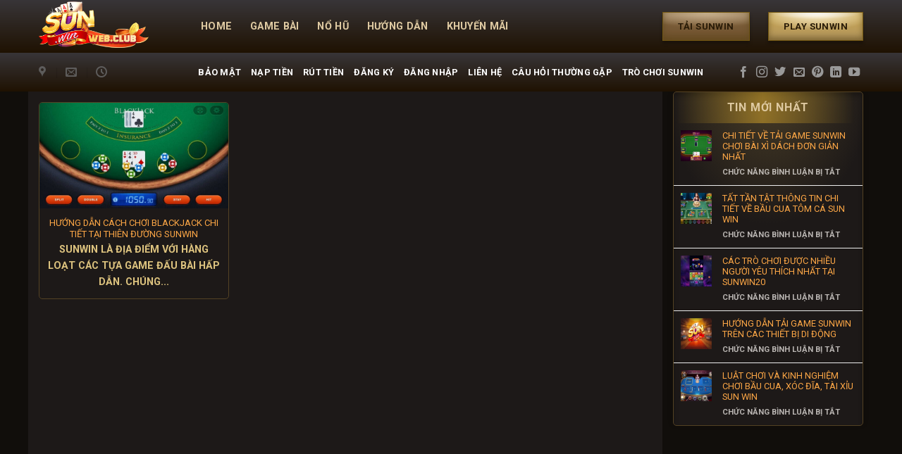

--- FILE ---
content_type: text/html; charset=UTF-8
request_url: https://worlds.africa.com/tag/blackjack-sun-win/
body_size: 21632
content:
<!DOCTYPE html><html lang="vi" prefix="og: https://ogp.me/ns#" class="loading-site no-js"><head><meta name="google-site-verification" content="cpUi0JmzEzCe_1vWsKtABbCdYldhOk7-SOqAkhfsrH0" />
 <script async src="https://www.googletagmanager.com/gtag/js?id=G-6H3V33QCT4"></script> <script>window.dataLayer = window.dataLayer || [];
  function gtag(){dataLayer.push(arguments);}
  gtag('js', new Date());

  gtag('config', 'G-6H3V33QCT4');</script> <meta charset="UTF-8" /><link rel="preconnect" href="https://fonts.gstatic.com/" crossorigin /><link rel="profile" href="https://gmpg.org/xfn/11" /><link rel="pingback" href="https://worlds.africa.com/xmlrpc.php" /><link rel="preconnect" href="https://fonts.googleapis.com"><link rel="preconnect" href="https://fonts.gstatic.com" crossorigin><link rel="dns-prefetch" href="//use.fontawesome.com"><link rel="stylesheet" id="font-awesome-official-css" href="https://use.fontawesome.com/releases/v6.4.2/css/all.css" type="text/css" media="all" integrity="sha384-blOohCVdhjmtROpu8+CfTnUWham9nkX7P7OZQMst+RUnhtoY/9qemFAkIKOYxDI3" crossorigin="anonymous"> <script>(function(html){html.className = html.className.replace(/\bno-js\b/,'js')})(document.documentElement);</script> <meta name="viewport" content="width=device-width, initial-scale=1, maximum-scale=5"><title>blackjack Sun win - Sunwin</title><meta name="robots" content="nofollow, noindex"/><meta property="og:locale" content="vi_VN" /><meta property="og:type" content="article" /><meta property="og:title" content="blackjack Sun win - Sunwin" /><meta property="og:url" content="https://worlds.africa.com/tag/blackjack-sun-win/" /><meta property="og:site_name" content="sunwin5" /><meta name="twitter:card" content="summary_large_image" /><meta name="twitter:title" content="blackjack Sun win - Sunwin" /><meta name="twitter:label1" content="Bài viết" /><meta name="twitter:data1" content="1" /> <script type="application/ld+json" class="rank-math-schema-pro">{"@context":"https://schema.org","@graph":[{"@type":"Person","@id":"https://worlds.africa.com/#person","name":"sunwin5"},{"@type":"WebSite","@id":"https://worlds.africa.com/#website","url":"https://worlds.africa.com","name":"sunwin5","publisher":{"@id":"https://worlds.africa.com/#person"},"inLanguage":"vi"},{"@type":"BreadcrumbList","@id":"https://worlds.africa.com/tag/blackjack-sun-win/#breadcrumb","itemListElement":[{"@type":"ListItem","position":"1","item":{"@id":"https://worlds.africa.com/","name":"Sunwin"}},{"@type":"ListItem","position":"2","item":{"@id":"https://worlds.africa.com/tag/blackjack-sun-win/","name":"blackjack Sun win"}}]},{"@type":"CollectionPage","@id":"https://worlds.africa.com/tag/blackjack-sun-win/#webpage","url":"https://worlds.africa.com/tag/blackjack-sun-win/","name":"blackjack Sun win - Sunwin","isPartOf":{"@id":"https://worlds.africa.com/#website"},"inLanguage":"vi","breadcrumb":{"@id":"https://worlds.africa.com/tag/blackjack-sun-win/#breadcrumb"}}]}</script> <link rel='dns-prefetch' href='//cdn.jsdelivr.net' /><link rel='prefetch' href='https://worlds.africa.com/wp-content/themes/flatsome/assets/js/flatsome.js?ver=f55219565baa8ae8edba' /><link rel='prefetch' href='https://worlds.africa.com/wp-content/themes/flatsome/assets/js/chunk.slider.js?ver=3.17.4' /><link rel='prefetch' href='https://worlds.africa.com/wp-content/themes/flatsome/assets/js/chunk.popups.js?ver=3.17.4' /><link rel='prefetch' href='https://worlds.africa.com/wp-content/themes/flatsome/assets/js/chunk.tooltips.js?ver=3.17.4' /><link rel="alternate" type="application/rss+xml" title="Dòng thông tin Sunwin &raquo;" href="https://worlds.africa.com/feed/" /><link rel="alternate" type="application/rss+xml" title="Sunwin &raquo; Dòng bình luận" href="https://worlds.africa.com/comments/feed/" /><link rel="alternate" type="application/rss+xml" title="Dòng thông tin cho Thẻ Sunwin &raquo; blackjack Sun win" href="https://worlds.africa.com/tag/blackjack-sun-win/feed/" /><style id='wp-img-auto-sizes-contain-inline-css' type='text/css'>img:is([sizes=auto i],[sizes^="auto," i]){contain-intrinsic-size:3000px 1500px}
/*# sourceURL=wp-img-auto-sizes-contain-inline-css */</style> <script>WebFontConfig={google:{families:["Roboto:ital,wght@0,300;0,400;0,500;0,700;1,300;1,400;1,500;1,700&display=swap"]}};if ( typeof WebFont === "object" && typeof WebFont.load === "function" ) { WebFont.load( WebFontConfig ); }</script><script data-optimized="1" src="https://worlds.africa.com/wp-content/plugins/litespeed-cache/assets/js/webfontloader.min.js"></script> <style id='wp-block-library-inline-css' type='text/css'>:root{--wp-block-synced-color:#7a00df;--wp-block-synced-color--rgb:122,0,223;--wp-bound-block-color:var(--wp-block-synced-color);--wp-editor-canvas-background:#ddd;--wp-admin-theme-color:#007cba;--wp-admin-theme-color--rgb:0,124,186;--wp-admin-theme-color-darker-10:#006ba1;--wp-admin-theme-color-darker-10--rgb:0,107,160.5;--wp-admin-theme-color-darker-20:#005a87;--wp-admin-theme-color-darker-20--rgb:0,90,135;--wp-admin-border-width-focus:2px}@media (min-resolution:192dpi){:root{--wp-admin-border-width-focus:1.5px}}.wp-element-button{cursor:pointer}:root .has-very-light-gray-background-color{background-color:#eee}:root .has-very-dark-gray-background-color{background-color:#313131}:root .has-very-light-gray-color{color:#eee}:root .has-very-dark-gray-color{color:#313131}:root .has-vivid-green-cyan-to-vivid-cyan-blue-gradient-background{background:linear-gradient(135deg,#00d084,#0693e3)}:root .has-purple-crush-gradient-background{background:linear-gradient(135deg,#34e2e4,#4721fb 50%,#ab1dfe)}:root .has-hazy-dawn-gradient-background{background:linear-gradient(135deg,#faaca8,#dad0ec)}:root .has-subdued-olive-gradient-background{background:linear-gradient(135deg,#fafae1,#67a671)}:root .has-atomic-cream-gradient-background{background:linear-gradient(135deg,#fdd79a,#004a59)}:root .has-nightshade-gradient-background{background:linear-gradient(135deg,#330968,#31cdcf)}:root .has-midnight-gradient-background{background:linear-gradient(135deg,#020381,#2874fc)}:root{--wp--preset--font-size--normal:16px;--wp--preset--font-size--huge:42px}.has-regular-font-size{font-size:1em}.has-larger-font-size{font-size:2.625em}.has-normal-font-size{font-size:var(--wp--preset--font-size--normal)}.has-huge-font-size{font-size:var(--wp--preset--font-size--huge)}.has-text-align-center{text-align:center}.has-text-align-left{text-align:left}.has-text-align-right{text-align:right}.has-fit-text{white-space:nowrap!important}#end-resizable-editor-section{display:none}.aligncenter{clear:both}.items-justified-left{justify-content:flex-start}.items-justified-center{justify-content:center}.items-justified-right{justify-content:flex-end}.items-justified-space-between{justify-content:space-between}.screen-reader-text{border:0;clip-path:inset(50%);height:1px;margin:-1px;overflow:hidden;padding:0;position:absolute;width:1px;word-wrap:normal!important}.screen-reader-text:focus{background-color:#ddd;clip-path:none;color:#444;display:block;font-size:1em;height:auto;left:5px;line-height:normal;padding:15px 23px 14px;text-decoration:none;top:5px;width:auto;z-index:100000}html :where(.has-border-color){border-style:solid}html :where([style*=border-top-color]){border-top-style:solid}html :where([style*=border-right-color]){border-right-style:solid}html :where([style*=border-bottom-color]){border-bottom-style:solid}html :where([style*=border-left-color]){border-left-style:solid}html :where([style*=border-width]){border-style:solid}html :where([style*=border-top-width]){border-top-style:solid}html :where([style*=border-right-width]){border-right-style:solid}html :where([style*=border-bottom-width]){border-bottom-style:solid}html :where([style*=border-left-width]){border-left-style:solid}html :where(img[class*=wp-image-]){height:auto;max-width:100%}:where(figure){margin:0 0 1em}html :where(.is-position-sticky){--wp-admin--admin-bar--position-offset:var(--wp-admin--admin-bar--height,0px)}@media screen and (max-width:600px){html :where(.is-position-sticky){--wp-admin--admin-bar--position-offset:0px}}

/*# sourceURL=wp-block-library-inline-css */</style><style id='global-styles-inline-css' type='text/css'>:root{--wp--preset--aspect-ratio--square: 1;--wp--preset--aspect-ratio--4-3: 4/3;--wp--preset--aspect-ratio--3-4: 3/4;--wp--preset--aspect-ratio--3-2: 3/2;--wp--preset--aspect-ratio--2-3: 2/3;--wp--preset--aspect-ratio--16-9: 16/9;--wp--preset--aspect-ratio--9-16: 9/16;--wp--preset--color--black: #000000;--wp--preset--color--cyan-bluish-gray: #abb8c3;--wp--preset--color--white: #ffffff;--wp--preset--color--pale-pink: #f78da7;--wp--preset--color--vivid-red: #cf2e2e;--wp--preset--color--luminous-vivid-orange: #ff6900;--wp--preset--color--luminous-vivid-amber: #fcb900;--wp--preset--color--light-green-cyan: #7bdcb5;--wp--preset--color--vivid-green-cyan: #00d084;--wp--preset--color--pale-cyan-blue: #8ed1fc;--wp--preset--color--vivid-cyan-blue: #0693e3;--wp--preset--color--vivid-purple: #9b51e0;--wp--preset--color--primary: #446084;--wp--preset--color--secondary: #d26e4b;--wp--preset--color--success: #7a9c59;--wp--preset--color--alert: #b20000;--wp--preset--gradient--vivid-cyan-blue-to-vivid-purple: linear-gradient(135deg,rgb(6,147,227) 0%,rgb(155,81,224) 100%);--wp--preset--gradient--light-green-cyan-to-vivid-green-cyan: linear-gradient(135deg,rgb(122,220,180) 0%,rgb(0,208,130) 100%);--wp--preset--gradient--luminous-vivid-amber-to-luminous-vivid-orange: linear-gradient(135deg,rgb(252,185,0) 0%,rgb(255,105,0) 100%);--wp--preset--gradient--luminous-vivid-orange-to-vivid-red: linear-gradient(135deg,rgb(255,105,0) 0%,rgb(207,46,46) 100%);--wp--preset--gradient--very-light-gray-to-cyan-bluish-gray: linear-gradient(135deg,rgb(238,238,238) 0%,rgb(169,184,195) 100%);--wp--preset--gradient--cool-to-warm-spectrum: linear-gradient(135deg,rgb(74,234,220) 0%,rgb(151,120,209) 20%,rgb(207,42,186) 40%,rgb(238,44,130) 60%,rgb(251,105,98) 80%,rgb(254,248,76) 100%);--wp--preset--gradient--blush-light-purple: linear-gradient(135deg,rgb(255,206,236) 0%,rgb(152,150,240) 100%);--wp--preset--gradient--blush-bordeaux: linear-gradient(135deg,rgb(254,205,165) 0%,rgb(254,45,45) 50%,rgb(107,0,62) 100%);--wp--preset--gradient--luminous-dusk: linear-gradient(135deg,rgb(255,203,112) 0%,rgb(199,81,192) 50%,rgb(65,88,208) 100%);--wp--preset--gradient--pale-ocean: linear-gradient(135deg,rgb(255,245,203) 0%,rgb(182,227,212) 50%,rgb(51,167,181) 100%);--wp--preset--gradient--electric-grass: linear-gradient(135deg,rgb(202,248,128) 0%,rgb(113,206,126) 100%);--wp--preset--gradient--midnight: linear-gradient(135deg,rgb(2,3,129) 0%,rgb(40,116,252) 100%);--wp--preset--font-size--small: 13px;--wp--preset--font-size--medium: 20px;--wp--preset--font-size--large: 36px;--wp--preset--font-size--x-large: 42px;--wp--preset--spacing--20: 0.44rem;--wp--preset--spacing--30: 0.67rem;--wp--preset--spacing--40: 1rem;--wp--preset--spacing--50: 1.5rem;--wp--preset--spacing--60: 2.25rem;--wp--preset--spacing--70: 3.38rem;--wp--preset--spacing--80: 5.06rem;--wp--preset--shadow--natural: 6px 6px 9px rgba(0, 0, 0, 0.2);--wp--preset--shadow--deep: 12px 12px 50px rgba(0, 0, 0, 0.4);--wp--preset--shadow--sharp: 6px 6px 0px rgba(0, 0, 0, 0.2);--wp--preset--shadow--outlined: 6px 6px 0px -3px rgb(255, 255, 255), 6px 6px rgb(0, 0, 0);--wp--preset--shadow--crisp: 6px 6px 0px rgb(0, 0, 0);}:where(body) { margin: 0; }.wp-site-blocks > .alignleft { float: left; margin-right: 2em; }.wp-site-blocks > .alignright { float: right; margin-left: 2em; }.wp-site-blocks > .aligncenter { justify-content: center; margin-left: auto; margin-right: auto; }:where(.is-layout-flex){gap: 0.5em;}:where(.is-layout-grid){gap: 0.5em;}.is-layout-flow > .alignleft{float: left;margin-inline-start: 0;margin-inline-end: 2em;}.is-layout-flow > .alignright{float: right;margin-inline-start: 2em;margin-inline-end: 0;}.is-layout-flow > .aligncenter{margin-left: auto !important;margin-right: auto !important;}.is-layout-constrained > .alignleft{float: left;margin-inline-start: 0;margin-inline-end: 2em;}.is-layout-constrained > .alignright{float: right;margin-inline-start: 2em;margin-inline-end: 0;}.is-layout-constrained > .aligncenter{margin-left: auto !important;margin-right: auto !important;}.is-layout-constrained > :where(:not(.alignleft):not(.alignright):not(.alignfull)){margin-left: auto !important;margin-right: auto !important;}body .is-layout-flex{display: flex;}.is-layout-flex{flex-wrap: wrap;align-items: center;}.is-layout-flex > :is(*, div){margin: 0;}body .is-layout-grid{display: grid;}.is-layout-grid > :is(*, div){margin: 0;}body{padding-top: 0px;padding-right: 0px;padding-bottom: 0px;padding-left: 0px;}a:where(:not(.wp-element-button)){text-decoration: none;}:root :where(.wp-element-button, .wp-block-button__link){background-color: #32373c;border-width: 0;color: #fff;font-family: inherit;font-size: inherit;font-style: inherit;font-weight: inherit;letter-spacing: inherit;line-height: inherit;padding-top: calc(0.667em + 2px);padding-right: calc(1.333em + 2px);padding-bottom: calc(0.667em + 2px);padding-left: calc(1.333em + 2px);text-decoration: none;text-transform: inherit;}.has-black-color{color: var(--wp--preset--color--black) !important;}.has-cyan-bluish-gray-color{color: var(--wp--preset--color--cyan-bluish-gray) !important;}.has-white-color{color: var(--wp--preset--color--white) !important;}.has-pale-pink-color{color: var(--wp--preset--color--pale-pink) !important;}.has-vivid-red-color{color: var(--wp--preset--color--vivid-red) !important;}.has-luminous-vivid-orange-color{color: var(--wp--preset--color--luminous-vivid-orange) !important;}.has-luminous-vivid-amber-color{color: var(--wp--preset--color--luminous-vivid-amber) !important;}.has-light-green-cyan-color{color: var(--wp--preset--color--light-green-cyan) !important;}.has-vivid-green-cyan-color{color: var(--wp--preset--color--vivid-green-cyan) !important;}.has-pale-cyan-blue-color{color: var(--wp--preset--color--pale-cyan-blue) !important;}.has-vivid-cyan-blue-color{color: var(--wp--preset--color--vivid-cyan-blue) !important;}.has-vivid-purple-color{color: var(--wp--preset--color--vivid-purple) !important;}.has-primary-color{color: var(--wp--preset--color--primary) !important;}.has-secondary-color{color: var(--wp--preset--color--secondary) !important;}.has-success-color{color: var(--wp--preset--color--success) !important;}.has-alert-color{color: var(--wp--preset--color--alert) !important;}.has-black-background-color{background-color: var(--wp--preset--color--black) !important;}.has-cyan-bluish-gray-background-color{background-color: var(--wp--preset--color--cyan-bluish-gray) !important;}.has-white-background-color{background-color: var(--wp--preset--color--white) !important;}.has-pale-pink-background-color{background-color: var(--wp--preset--color--pale-pink) !important;}.has-vivid-red-background-color{background-color: var(--wp--preset--color--vivid-red) !important;}.has-luminous-vivid-orange-background-color{background-color: var(--wp--preset--color--luminous-vivid-orange) !important;}.has-luminous-vivid-amber-background-color{background-color: var(--wp--preset--color--luminous-vivid-amber) !important;}.has-light-green-cyan-background-color{background-color: var(--wp--preset--color--light-green-cyan) !important;}.has-vivid-green-cyan-background-color{background-color: var(--wp--preset--color--vivid-green-cyan) !important;}.has-pale-cyan-blue-background-color{background-color: var(--wp--preset--color--pale-cyan-blue) !important;}.has-vivid-cyan-blue-background-color{background-color: var(--wp--preset--color--vivid-cyan-blue) !important;}.has-vivid-purple-background-color{background-color: var(--wp--preset--color--vivid-purple) !important;}.has-primary-background-color{background-color: var(--wp--preset--color--primary) !important;}.has-secondary-background-color{background-color: var(--wp--preset--color--secondary) !important;}.has-success-background-color{background-color: var(--wp--preset--color--success) !important;}.has-alert-background-color{background-color: var(--wp--preset--color--alert) !important;}.has-black-border-color{border-color: var(--wp--preset--color--black) !important;}.has-cyan-bluish-gray-border-color{border-color: var(--wp--preset--color--cyan-bluish-gray) !important;}.has-white-border-color{border-color: var(--wp--preset--color--white) !important;}.has-pale-pink-border-color{border-color: var(--wp--preset--color--pale-pink) !important;}.has-vivid-red-border-color{border-color: var(--wp--preset--color--vivid-red) !important;}.has-luminous-vivid-orange-border-color{border-color: var(--wp--preset--color--luminous-vivid-orange) !important;}.has-luminous-vivid-amber-border-color{border-color: var(--wp--preset--color--luminous-vivid-amber) !important;}.has-light-green-cyan-border-color{border-color: var(--wp--preset--color--light-green-cyan) !important;}.has-vivid-green-cyan-border-color{border-color: var(--wp--preset--color--vivid-green-cyan) !important;}.has-pale-cyan-blue-border-color{border-color: var(--wp--preset--color--pale-cyan-blue) !important;}.has-vivid-cyan-blue-border-color{border-color: var(--wp--preset--color--vivid-cyan-blue) !important;}.has-vivid-purple-border-color{border-color: var(--wp--preset--color--vivid-purple) !important;}.has-primary-border-color{border-color: var(--wp--preset--color--primary) !important;}.has-secondary-border-color{border-color: var(--wp--preset--color--secondary) !important;}.has-success-border-color{border-color: var(--wp--preset--color--success) !important;}.has-alert-border-color{border-color: var(--wp--preset--color--alert) !important;}.has-vivid-cyan-blue-to-vivid-purple-gradient-background{background: var(--wp--preset--gradient--vivid-cyan-blue-to-vivid-purple) !important;}.has-light-green-cyan-to-vivid-green-cyan-gradient-background{background: var(--wp--preset--gradient--light-green-cyan-to-vivid-green-cyan) !important;}.has-luminous-vivid-amber-to-luminous-vivid-orange-gradient-background{background: var(--wp--preset--gradient--luminous-vivid-amber-to-luminous-vivid-orange) !important;}.has-luminous-vivid-orange-to-vivid-red-gradient-background{background: var(--wp--preset--gradient--luminous-vivid-orange-to-vivid-red) !important;}.has-very-light-gray-to-cyan-bluish-gray-gradient-background{background: var(--wp--preset--gradient--very-light-gray-to-cyan-bluish-gray) !important;}.has-cool-to-warm-spectrum-gradient-background{background: var(--wp--preset--gradient--cool-to-warm-spectrum) !important;}.has-blush-light-purple-gradient-background{background: var(--wp--preset--gradient--blush-light-purple) !important;}.has-blush-bordeaux-gradient-background{background: var(--wp--preset--gradient--blush-bordeaux) !important;}.has-luminous-dusk-gradient-background{background: var(--wp--preset--gradient--luminous-dusk) !important;}.has-pale-ocean-gradient-background{background: var(--wp--preset--gradient--pale-ocean) !important;}.has-electric-grass-gradient-background{background: var(--wp--preset--gradient--electric-grass) !important;}.has-midnight-gradient-background{background: var(--wp--preset--gradient--midnight) !important;}.has-small-font-size{font-size: var(--wp--preset--font-size--small) !important;}.has-medium-font-size{font-size: var(--wp--preset--font-size--medium) !important;}.has-large-font-size{font-size: var(--wp--preset--font-size--large) !important;}.has-x-large-font-size{font-size: var(--wp--preset--font-size--x-large) !important;}
/*# sourceURL=global-styles-inline-css */</style><link data-optimized="1" rel='stylesheet' id='gwd-auth-css-css' href='https://worlds.africa.com/wp-content/litespeed/css/0242376800645b6495984590f2502a4e.css?ver=e8ea8' type='text/css' media='all' /><link data-optimized="1" rel='stylesheet' id='flatsome-main-css' href='https://worlds.africa.com/wp-content/litespeed/css/612842f6a0c78f95e163743d231a6aa7.css?ver=25167' type='text/css' media='all' /><style id='flatsome-main-inline-css' type='text/css'>@font-face {
				font-family: "fl-icons";
				font-display: block;
				src: url(https://worlds.africa.com/wp-content/themes/flatsome/assets/css/icons/fl-icons.eot?v=3.17.4);
				src:
					url(https://worlds.africa.com/wp-content/themes/flatsome/assets/css/icons/fl-icons.eot#iefix?v=3.17.4) format("embedded-opentype"),
					url(https://worlds.africa.com/wp-content/themes/flatsome/assets/css/icons/fl-icons.woff2?v=3.17.4) format("woff2"),
					url(https://worlds.africa.com/wp-content/themes/flatsome/assets/css/icons/fl-icons.ttf?v=3.17.4) format("truetype"),
					url(https://worlds.africa.com/wp-content/themes/flatsome/assets/css/icons/fl-icons.woff?v=3.17.4) format("woff"),
					url(https://worlds.africa.com/wp-content/themes/flatsome/assets/css/icons/fl-icons.svg?v=3.17.4#fl-icons) format("svg");
			}
/*# sourceURL=flatsome-main-inline-css */</style><link data-optimized="1" rel='stylesheet' id='flatsome-style-css' href='https://worlds.africa.com/wp-content/litespeed/css/1eb1352dcc8368115dcec3b42da1ceb5.css?ver=ca5b0' type='text/css' media='all' /> <script type="text/javascript" src="https://worlds.africa.com/wp-includes/js/jquery/jquery.min.js?ver=3.7.1" id="jquery-core-js"></script> <script data-optimized="1" type="text/javascript" src="https://worlds.africa.com/wp-content/litespeed/js/3cd276a0c4812206272e29b664b7b0dd.js?ver=1c42d" id="jquery-migrate-js"></script> <link rel="https://api.w.org/" href="https://worlds.africa.com/wp-json/" /><link rel="alternate" title="JSON" type="application/json" href="https://worlds.africa.com/wp-json/wp/v2/tags/82" /><link rel="EditURI" type="application/rsd+xml" title="RSD" href="https://worlds.africa.com/xmlrpc.php?rsd" /><style>.bg{opacity: 0; transition: opacity 1s; -webkit-transition: opacity 1s;} .bg-loaded{opacity: 1;}</style><script src="//s1.what-on.com/widget/service.js?key=reBq7" async="async"></script> <script src="//s1.what-on.com/widget/service.js?key=vqKCYq5" async="async"></script> <meta name="google-site-verification" content="4ZGqAXl6cb40tbwlbfwRIUJ7duTpf7DfLqnVzDmIEB4" /><meta name="google-site-verification" content="H5Zh_mRCkMZHvUrM8L3Q2te98m6d8sguYHzwPpIxHFs" /><meta name="google-site-verification" content="nFk9QpoKcP2avoM_ssNuPAzVBHn9XJGlNnUOcv53iHU" /><link rel="icon" href="https://worlds.africa.com/wp-content/uploads/2024/02/cropped-LOGO-SUNWINWEB.Club_-32x32.webp" sizes="32x32" /><link rel="icon" href="https://worlds.africa.com/wp-content/uploads/2024/02/cropped-LOGO-SUNWINWEB.Club_-192x192.webp" sizes="192x192" /><link rel="apple-touch-icon" href="https://worlds.africa.com/wp-content/uploads/2024/02/cropped-LOGO-SUNWINWEB.Club_-180x180.webp" /><meta name="msapplication-TileImage" content="https://worlds.africa.com/wp-content/uploads/2024/02/cropped-LOGO-SUNWINWEB.Club_-270x270.webp" /><style id="custom-css" type="text/css">:root {--primary-color: #dec9a1;}.container-width, .full-width .ubermenu-nav, .container, .row{max-width: 1200px}.row.row-collapse{max-width: 1170px}.row.row-small{max-width: 1192.5px}.row.row-large{max-width: 1230px}.sticky-add-to-cart--active, #wrapper,#main,#main.dark{background-color: #110e0b}.header-main{height: 75px}#logo img{max-height: 75px}#logo{width:200px;}.header-bottom{min-height: 55px}.header-top{min-height: 30px}.transparent .header-main{height: 75px}.transparent #logo img{max-height: 75px}.has-transparent + .page-title:first-of-type,.has-transparent + #main > .page-title,.has-transparent + #main > div > .page-title,.has-transparent + #main .page-header-wrapper:first-of-type .page-title{padding-top: 125px;}.header.show-on-scroll,.stuck .header-main{height:70px!important}.stuck #logo img{max-height: 70px!important}.header-bg-color {background-color: rgba(255,255,255,0.9)}.header-bottom {background-color: #f1f1f1}.top-bar-nav > li > a{line-height: 16px }.header-main .nav > li > a{line-height: 16px }.stuck .header-main .nav > li > a{line-height: 50px }.header-bottom-nav > li > a{line-height: 16px }@media (max-width: 549px) {.header-main{height: 70px}#logo img{max-height: 70px}}/* Color */.accordion-title.active, .has-icon-bg .icon .icon-inner,.logo a, .primary.is-underline, .primary.is-link, .badge-outline .badge-inner, .nav-outline > li.active> a,.nav-outline >li.active > a, .cart-icon strong,[data-color='primary'], .is-outline.primary{color: #dec9a1;}/* Color !important */[data-text-color="primary"]{color: #dec9a1!important;}/* Background Color */[data-text-bg="primary"]{background-color: #dec9a1;}/* Background */.scroll-to-bullets a,.featured-title, .label-new.menu-item > a:after, .nav-pagination > li > .current,.nav-pagination > li > span:hover,.nav-pagination > li > a:hover,.has-hover:hover .badge-outline .badge-inner,button[type="submit"], .button.wc-forward:not(.checkout):not(.checkout-button), .button.submit-button, .button.primary:not(.is-outline),.featured-table .title,.is-outline:hover, .has-icon:hover .icon-label,.nav-dropdown-bold .nav-column li > a:hover, .nav-dropdown.nav-dropdown-bold > li > a:hover, .nav-dropdown-bold.dark .nav-column li > a:hover, .nav-dropdown.nav-dropdown-bold.dark > li > a:hover, .header-vertical-menu__opener ,.is-outline:hover, .tagcloud a:hover,.grid-tools a, input[type='submit']:not(.is-form), .box-badge:hover .box-text, input.button.alt,.nav-box > li > a:hover,.nav-box > li.active > a,.nav-pills > li.active > a ,.current-dropdown .cart-icon strong, .cart-icon:hover strong, .nav-line-bottom > li > a:before, .nav-line-grow > li > a:before, .nav-line > li > a:before,.banner, .header-top, .slider-nav-circle .flickity-prev-next-button:hover svg, .slider-nav-circle .flickity-prev-next-button:hover .arrow, .primary.is-outline:hover, .button.primary:not(.is-outline), input[type='submit'].primary, input[type='submit'].primary, input[type='reset'].button, input[type='button'].primary, .badge-inner{background-color: #dec9a1;}/* Border */.nav-vertical.nav-tabs > li.active > a,.scroll-to-bullets a.active,.nav-pagination > li > .current,.nav-pagination > li > span:hover,.nav-pagination > li > a:hover,.has-hover:hover .badge-outline .badge-inner,.accordion-title.active,.featured-table,.is-outline:hover, .tagcloud a:hover,blockquote, .has-border, .cart-icon strong:after,.cart-icon strong,.blockUI:before, .processing:before,.loading-spin, .slider-nav-circle .flickity-prev-next-button:hover svg, .slider-nav-circle .flickity-prev-next-button:hover .arrow, .primary.is-outline:hover{border-color: #dec9a1}.nav-tabs > li.active > a{border-top-color: #dec9a1}.widget_shopping_cart_content .blockUI.blockOverlay:before { border-left-color: #dec9a1 }.woocommerce-checkout-review-order .blockUI.blockOverlay:before { border-left-color: #dec9a1 }/* Fill */.slider .flickity-prev-next-button:hover svg,.slider .flickity-prev-next-button:hover .arrow{fill: #dec9a1;}/* Focus */.primary:focus-visible, .submit-button:focus-visible, button[type="submit"]:focus-visible { outline-color: #dec9a1!important; }.success.is-underline:hover,.success.is-outline:hover,.success{background-color: #ed1c24}.success-color, .success.is-link, .success.is-outline{color: #ed1c24;}.success-border{border-color: #ed1c24!important;}/* Color !important */[data-text-color="success"]{color: #ed1c24!important;}/* Background Color */[data-text-bg="success"]{background-color: #ed1c24;}body{color: #e2e2e2}h1,h2,h3,h4,h5,h6,.heading-font{color: #dcc27e;}.breadcrumbs{text-transform: none;}button,.button{text-transform: none;}.section-title span{text-transform: none;}h3.widget-title,span.widget-title{text-transform: none;}.header:not(.transparent) .top-bar-nav > li > a {color: #ffffff;}.header:not(.transparent) .top-bar-nav.nav > li > a:hover,.header:not(.transparent) .top-bar-nav.nav > li.active > a,.header:not(.transparent) .top-bar-nav.nav > li.current > a,.header:not(.transparent) .top-bar-nav.nav > li > a.active,.header:not(.transparent) .top-bar-nav.nav > li > a.current{color: #dd9933;}.top-bar-nav.nav-line-bottom > li > a:before,.top-bar-nav.nav-line-grow > li > a:before,.top-bar-nav.nav-line > li > a:before,.top-bar-nav.nav-box > li > a:hover,.top-bar-nav.nav-box > li.active > a,.top-bar-nav.nav-pills > li > a:hover,.top-bar-nav.nav-pills > li.active > a{color:#FFF!important;background-color: #dd9933;}.header:not(.transparent) .header-nav-main.nav > li > a {color: #dec9a1;}.header:not(.transparent) .header-nav-main.nav > li > a:hover,.header:not(.transparent) .header-nav-main.nav > li.active > a,.header:not(.transparent) .header-nav-main.nav > li.current > a,.header:not(.transparent) .header-nav-main.nav > li > a.active,.header:not(.transparent) .header-nav-main.nav > li > a.current{color: #ffffff;}.header-nav-main.nav-line-bottom > li > a:before,.header-nav-main.nav-line-grow > li > a:before,.header-nav-main.nav-line > li > a:before,.header-nav-main.nav-box > li > a:hover,.header-nav-main.nav-box > li.active > a,.header-nav-main.nav-pills > li > a:hover,.header-nav-main.nav-pills > li.active > a{color:#FFF!important;background-color: #ffffff;}.header:not(.transparent) .header-bottom-nav.nav > li > a{color: #ffffff;}a{color: #ffffff;}a:hover{color: #f4f4f4;}.tagcloud a:hover{border-color: #f4f4f4;background-color: #f4f4f4;}.absolute-footer, html{background-color: #494949}.nav-vertical-fly-out > li + li {border-top-width: 1px; border-top-style: solid;}.label-new.menu-item > a:after{content:"Mới";}.label-hot.menu-item > a:after{content:"Nổi bật";}.label-sale.menu-item > a:after{content:"Giảm giá";}.label-popular.menu-item > a:after{content:"Phổ biến";}</style><style type="text/css" id="wp-custom-css">.breadcrumbs {
    text-transform: uppercase;
    color: #FDF9F5;
    font-weight: 700;
    letter-spacing: 0;
    padding: 0;
}
#breadcrumbs {
    margin-bottom: 10px;
    font-size: 14px;
    color: #04c791;
    text-transform: none;
}
.breadcrumbs a {
    color: #fba646;
    margin-left:0 !important;
    font-weight: 400;
}
.breadcrumbs a:hover {
	color: #F4F2F0;
}</style><style id="kirki-inline-styles"></style> <script type="application/ld+json">{     
  "@context": "https://schema.org",     
  "@type": "Casino",     
  "@id": "https://sunwinweb.club/",     
  "name": "Sunwin Web",     
  "alternateName": "Sunwin Web - Cổng Game Cá Cược Trực Tuyến Hàng Đầu Châu Á",
  "logo": "https://sunwinweb.club/wp-content/uploads/2024/02/LOGO-SUNWINWEB.Club_.webp",               
  "image": "http://sunwinweb.club/wp-content/uploads/2024/02/banner-sunwinweb.webp",     
  "description": "Sunwin 20 mang đến đa dạng thể loại game cược khác nhau. Sunwin Web còn sở hữu cho mình tỷ lệ trả thưởng top đầu cá cược",
  "url":"https://sunwinweb.club/",     
  "telephone": "0814267560",     
  "priceRange": "0",     
  "address": {     
	"@type": "PostalAddress",     
	"streetAddress": "928 Đ. Cách Mạng Tháng 8, Phường 5, Tân Bình, Thành phố Hồ Chí Minh, Việt Nam",     
	"addressLocality": "928 Đ. Cách Mạng Tháng 8, Phường 5",     
"addressRegion": "Tân Bình",     
	"postalCode": "TP.Hồ Chí Minh",     
	"addressCountry": "Việt Nam"       
  },     
  "geo": {     
	"@type": "GeoCoordinates",     
	"latitude": 10.7899187,
	"longitude": 106.6570666
  },     
  "openingHoursSpecification": {     
	"@type": "OpeningHoursSpecification",     
	"dayOfWeek": [     
  	"Monday",     
  	"Tuesday",     
  	"Wednesday",     
  	"Thursday",     
  	"Friday",     
  	"Saturday",     
  	"Sunday"     
	],     
	"opens": "08:30",     
	"closes": "17:00"     
  },     
  "sameAs": [     

]
}</script> </head><body class="archive tag tag-blackjack-sun-win tag-82 wp-theme-flatsome wp-child-theme-sunwin lightbox nav-dropdown-has-arrow nav-dropdown-has-shadow nav-dropdown-has-border"><a class="skip-link screen-reader-text" href="#main">Bỏ qua nội dung</a><div id="wrapper"><header id="header" class="header has-sticky sticky-jump"><div class="header-wrapper"><div id="masthead" class="header-main nav-dark"><div class="header-inner flex-row container logo-left medium-logo-center" role="navigation"><div id="logo" class="flex-col logo"><a href="https://worlds.africa.com/" title="Sunwin - Sunwin" rel="home">
<img data-lazyloaded="1" src="[data-uri]" width="1020" height="490" data-src="https://worlds.africa.com/wp-content/uploads/2024/02/LOGO-SUNWINWEB.Club_.webp" class="header_logo header-logo" alt="Sunwin"/><img data-lazyloaded="1" src="[data-uri]"  width="1020" height="490" data-src="https://worlds.africa.com/wp-content/uploads/2024/02/LOGO-SUNWINWEB.Club_.webp" class="header-logo-dark" alt="Sunwin"/></a></div><div class="flex-col show-for-medium flex-left"><ul class="mobile-nav nav nav-left "><li class="nav-icon has-icon">
<a href="#" data-open="#main-menu" data-pos="left" data-bg="main-menu-overlay" data-color="" class="is-small" aria-label="Menu" aria-controls="main-menu" aria-expanded="false"><i class="icon-menu" ></i>
</a></li></ul></div><div class="flex-col hide-for-medium flex-left
flex-grow"><ul class="header-nav header-nav-main nav nav-left  nav-size-medium nav-spacing-xlarge nav-uppercase" ><li id="menu-item-28" class="menu-item menu-item-type-post_type menu-item-object-page menu-item-home menu-item-28 menu-item-design-default"><a href="https://worlds.africa.com/" class="nav-top-link">Home</a></li><li id="menu-item-851" class="menu-item menu-item-type-taxonomy menu-item-object-category menu-item-851 menu-item-design-default"><a href="https://worlds.africa.com/game-bai/" class="nav-top-link">Game bài</a></li><li id="menu-item-852" class="menu-item menu-item-type-taxonomy menu-item-object-category menu-item-852 menu-item-design-default"><a href="https://worlds.africa.com/no-hu/" class="nav-top-link">Nổ Hũ</a></li><li id="menu-item-30" class="menu-item menu-item-type-taxonomy menu-item-object-category menu-item-30 menu-item-design-default"><a href="https://worlds.africa.com/huong-dan/" class="nav-top-link">Hướng dẫn</a></li><li id="menu-item-31" class="menu-item menu-item-type-taxonomy menu-item-object-category menu-item-31 menu-item-design-default"><a href="https://worlds.africa.com/khuyen-mai/" class="nav-top-link">Khuyến mãi</a></li></ul></div><div class="flex-col hide-for-medium flex-right"><ul class="header-nav header-nav-main nav nav-right  nav-size-medium nav-spacing-xlarge nav-uppercase"><li class="html header-button-1"><div class="header-button">
<a rel="noopener noreferrer nofollow" href="/mlink/?branchseo=sunwin-sk&#038;affid=d8a04c744f6238a3a96f37009461f0dd" target="_blank" class="button secondary"  >
<span>Tải Sunwin</span>
</a></div></li><li class="html header-button-2"><div class="header-button">
<a rel="noopener noreferrer nofollow" href="/mlink/?branchseo=sunwin-sk&#038;affid=d8a04c744f6238a3a96f37009461f0dd" target="_blank" class="button primary"  >
<span>Play Sunwin</span>
</a></div></li></ul></div><div class="flex-col show-for-medium flex-right"><ul class="mobile-nav nav nav-right "></ul></div></div></div><div id="wide-nav" class="header-bottom wide-nav hide-for-sticky flex-has-center"><div class="flex-row container"><div class="flex-col hide-for-medium flex-left"><ul class="nav header-nav header-bottom-nav nav-left  nav-uppercase"><li class="header-contact-wrapper"><ul id="header-contact" class="nav nav-divided nav-uppercase header-contact"><li class="">
<a target="_blank" rel="noopener noreferrer" href="https://maps.google.com/?q=928 Đ. Cách Mạng Tháng 8, Phường 5, Tân Bình, Thành phố Hồ Chí Minh, Việt Nam" title="928 Đ. Cách Mạng Tháng 8, Phường 5, Tân Bình, Thành phố Hồ Chí Minh, Việt Nam" class="tooltip">
<i class="icon-map-pin-fill" style="font-size:16px;" ></i>			     <span>
</span>
</a></li><li class="">
<a href="/cdn-cgi/l/email-protection#63140c110f07104d0205110a00024d000c0e23040e020a0f4d000c0e" class="tooltip" title="worlds.africa.com@gmail.com">
<i class="icon-envelop" style="font-size:16px;" ></i>			       <span>
</span>
</a></li><li class="">
<a class="tooltip" title="08:00 - 17:00 ">
<i class="icon-clock" style="font-size:16px;" ></i>			        <span></span>
</a></li></ul></li></ul></div><div class="flex-col hide-for-medium flex-center"><ul class="nav header-nav header-bottom-nav nav-center  nav-uppercase"><li id="menu-item-855" class="menu-item menu-item-type-post_type menu-item-object-page menu-item-855 menu-item-design-default"><a href="https://worlds.africa.com/chinh-sach-bao-mat-sunwin/" class="nav-top-link">Bảo Mật</a></li><li id="menu-item-857" class="menu-item menu-item-type-post_type menu-item-object-page menu-item-857 menu-item-design-default"><a href="https://worlds.africa.com/nap-tien-sunwin/" class="nav-top-link">Nạp Tiền</a></li><li id="menu-item-856" class="menu-item menu-item-type-post_type menu-item-object-page menu-item-856 menu-item-design-default"><a href="https://worlds.africa.com/rut-tien-sunwin/" class="nav-top-link">Rút Tiền</a></li><li id="menu-item-859" class="menu-item menu-item-type-post_type menu-item-object-page menu-item-859 menu-item-design-default"><a href="https://worlds.africa.com/huong-dan-dang-ky-sunwin/" class="nav-top-link">Đăng Ký</a></li><li id="menu-item-858" class="menu-item menu-item-type-post_type menu-item-object-page menu-item-858 menu-item-design-default"><a href="https://worlds.africa.com/huong-dan-dang-nhap-sunwin/" class="nav-top-link">Đăng Nhập</a></li><li id="menu-item-860" class="menu-item menu-item-type-post_type menu-item-object-page menu-item-860 menu-item-design-default"><a href="https://worlds.africa.com/lien-he-sunwin/" class="nav-top-link">Liên Hệ</a></li><li id="menu-item-861" class="menu-item menu-item-type-post_type menu-item-object-page menu-item-861 menu-item-design-default"><a href="https://worlds.africa.com/cau-hoi-thuong-gap-sunwin/" class="nav-top-link">Câu Hỏi Thường Gặp</a></li><li id="menu-item-854" class="menu-item menu-item-type-post_type menu-item-object-page menu-item-854 menu-item-design-default"><a href="https://worlds.africa.com/tro-choi-sunwin/" class="nav-top-link">Trò Chơi Sunwin</a></li></ul></div><div class="flex-col hide-for-medium flex-right flex-grow"><ul class="nav header-nav header-bottom-nav nav-right  nav-uppercase"><li class="html header-social-icons ml-0"><div class="social-icons follow-icons" ><a href="https://www.facebook.com/sunwinwebclub/" target="_blank" rel="noopener noreferrer nofollow" data-label="Facebook" class="icon plain facebook tooltip" title="Theo dõi trên Facebook" aria-label="Theo dõi trên Facebook" ><i class="icon-facebook" ></i></a><a href="https://www.instagram.com/sunwinwebclub/" target="_blank" rel="noopener noreferrer nofollow" data-label="Instagram" class="icon plain instagram tooltip" title="Theo dõi trên Instagram" aria-label="Theo dõi trên Instagram" ><i class="icon-instagram" ></i></a><a href="https://twitter.com/sunwinwebclub" data-label="Twitter" target="_blank" rel="noopener noreferrer nofollow" class="icon plain twitter tooltip" title="Theo dõi trên Twitter" aria-label="Theo dõi trên Twitter" ><i class="icon-twitter" ></i></a><a href="/cdn-cgi/l/email-protection#e89f879a848c9bc6898e9a818b89c68b8785a88f85898184c68b8785" data-label="E-mail" target="_blank" rel="nofollow" class="icon plain email tooltip" title="Gửi email cho chúng tôi" aria-label="Gửi email cho chúng tôi"><i class="icon-envelop" ></i></a><a href="@sunwinwebclub" data-label="Pinterest" target="_blank" rel="noopener noreferrer nofollow" class="icon plain pinterest tooltip" title="Theo dõi trên Pinterest" aria-label="Theo dõi trên Pinterest" ><i class="icon-pinterest" ></i></a><a href="https://www.linkedin.com/in/sunwinwebclub/" data-label="LinkedIn" target="_blank" rel="noopener noreferrer nofollow" class="icon plain linkedin tooltip" title="Theo dõi trên LinkedIn" aria-label="Theo dõi trên LinkedIn" ><i class="icon-linkedin" ></i></a><a href="https://www.youtube.com/@sunwinwebclub" data-label="YouTube" target="_blank" rel="noopener noreferrer nofollow" class="icon plain youtube tooltip" title="Theo dõi trên YouTube" aria-label="Theo dõi trên YouTube" ><i class="icon-youtube" ></i></a></div></li></ul></div><div class="flex-col show-for-medium flex-grow"><ul class="nav header-bottom-nav nav-center mobile-nav  nav-uppercase"><li class="html header-button-1"><div class="header-button">
<a rel="noopener noreferrer nofollow" href="/mlink/?branchseo=sunwin-sk&#038;affid=d8a04c744f6238a3a96f37009461f0dd" target="_blank" class="button secondary"  >
<span>Tải Sunwin</span>
</a></div></li><li class="html header-button-2"><div class="header-button">
<a rel="noopener noreferrer nofollow" href="/mlink/?branchseo=sunwin-sk&#038;affid=d8a04c744f6238a3a96f37009461f0dd" target="_blank" class="button primary"  >
<span>Play Sunwin</span>
</a></div></li></ul></div></div></div><div class="header-bg-container fill"><div class="header-bg-image fill"></div><div class="header-bg-color fill"></div></div></div></header><main id="main" class=""><div class="breadcrumbs"</div><div id="content" class="blog-wrapper blog-archive page-wrapper"><div class="row "><div class="large-9 col"><div class="row align-equal large-columns-3 medium-columns- small-columns-1" ><div class="col post-item" ><div class="col-inner"><div class="box box-text-bottom box-blog-post has-hover"><div class="box-image" ><div class="image-cover" style="padding-top:56%;">
<a href="https://worlds.africa.com/huong-dan-cach-choi-blackjack/" class="plain" aria-label="Hướng dẫn cách chơi blackjack chi tiết tại thiên đường Sunwin">
<img data-lazyloaded="1" src="[data-uri]" width="711" height="400" data-src="https://worlds.africa.com/wp-content/uploads/2024/04/Cach-choi-blackjack-tren-Sunwin-711x400.jpg" class="attachment-medium size-medium wp-post-image" alt="Cách chơi blackjack trên Sunwin" decoding="async" data-srcset="https://worlds.africa.com/wp-content/uploads/2024/04/Cach-choi-blackjack-tren-Sunwin-711x400.jpg 711w, https://worlds.africa.com/wp-content/uploads/2024/04/Cach-choi-blackjack-tren-Sunwin-768x432.jpg 768w, https://worlds.africa.com/wp-content/uploads/2024/04/Cach-choi-blackjack-tren-Sunwin.jpg 800w" data-sizes="(max-width: 711px) 100vw, 711px" />							</a></div></div><div class="box-text text-center" ><div class="box-text-inner blog-post-inner"><h5 class="post-title is-large ">
<a href="https://worlds.africa.com/huong-dan-cach-choi-blackjack/" class="plain">Hướng dẫn cách chơi blackjack chi tiết tại thiên đường Sunwin</a></h5><div class="is-divider"></div><p class="from_the_blog_excerpt ">Sunwin là địa điểm với hàng loạt các tựa game đấu bài hấp dẫn. Chúng...</p></div></div></div></div></div></div></div><div class="post-sidebar large-3 col"><div id="secondary" class="widget-area " role="complementary"><aside id="flatsome_recent_posts-2" class="widget flatsome_recent_posts">		<span class="widget-title "><span>Tin mới nhất</span></span><div class="is-divider small"></div><ul><li class="recent-blog-posts-li"><div class="flex-row recent-blog-posts align-top pt-half pb-half"><div class="flex-col mr-half"><div class="badge post-date  badge-outline"><div class="badge-inner bg-fill" style="background: url(https://worlds.africa.com/wp-content/uploads/2024/04/Co-ky-nang-dien-tot-khi-tai-game-Sunwin-280x280.jpg); border:0;"></div></div></div><div class="flex-col flex-grow">
<a href="https://worlds.africa.com/tai-game-sunwin-choi-bai-xi-dach-don-gian-nhat/" title="Chi tiết về tải game Sunwin chơi bài xì dách đơn giản nhất">Chi tiết về tải game Sunwin chơi bài xì dách đơn giản nhất</a>
<span class="post_comments op-7 block is-xsmall"><span>Chức năng bình luận bị tắt<span class="screen-reader-text"> ở Chi tiết về tải game Sunwin chơi bài xì dách đơn giản nhất</span></span></span></div></div></li><li class="recent-blog-posts-li"><div class="flex-row recent-blog-posts align-top pt-half pb-half"><div class="flex-col mr-half"><div class="badge post-date  badge-outline"><div class="badge-inner bg-fill" style="background: url(https://worlds.africa.com/wp-content/uploads/2024/04/Quan-sat-ky-luong-van-choi-280x280.jpg); border:0;"></div></div></div><div class="flex-col flex-grow">
<a href="https://worlds.africa.com/tat-tan-tat-thong-tin-chi-tiet-ve-bau-cua-tom-ca-sun-win/" title="Tất tần tật thông tin chi tiết về bầu cua tôm cá Sun win">Tất tần tật thông tin chi tiết về bầu cua tôm cá Sun win</a>
<span class="post_comments op-7 block is-xsmall"><span>Chức năng bình luận bị tắt<span class="screen-reader-text"> ở Tất tần tật thông tin chi tiết về bầu cua tôm cá Sun win</span></span></span></div></div></li><li class="recent-blog-posts-li"><div class="flex-row recent-blog-posts align-top pt-half pb-half"><div class="flex-col mr-half"><div class="badge post-date  badge-outline"><div class="badge-inner bg-fill" style="background: url(https://worlds.africa.com/wp-content/uploads/2024/04/Luat-choi-Tay-du-than-khi-280x280.jpeg); border:0;"></div></div></div><div class="flex-col flex-grow">
<a href="https://worlds.africa.com/cac-tro-choi-duoc-nhieu-nguoi-yeu-thich-nhat-tai-sunwin20/" title="Các trò chơi được nhiều người yêu thích nhất tại Sunwin20">Các trò chơi được nhiều người yêu thích nhất tại Sunwin20</a>
<span class="post_comments op-7 block is-xsmall"><span>Chức năng bình luận bị tắt<span class="screen-reader-text"> ở Các trò chơi được nhiều người yêu thích nhất tại Sunwin20</span></span></span></div></div></li><li class="recent-blog-posts-li"><div class="flex-row recent-blog-posts align-top pt-half pb-half"><div class="flex-col mr-half"><div class="badge post-date  badge-outline"><div class="badge-inner bg-fill" style="background: url(https://worlds.africa.com/wp-content/uploads/2024/04/Vi-sao-nen-tai-game-Sunwin-280x280.jpeg); border:0;"></div></div></div><div class="flex-col flex-grow">
<a href="https://worlds.africa.com/huong-dan-tai-game-sunwin/" title="Hướng dẫn tải game Sunwin trên các thiết bị di động">Hướng dẫn tải game Sunwin trên các thiết bị di động</a>
<span class="post_comments op-7 block is-xsmall"><span>Chức năng bình luận bị tắt<span class="screen-reader-text"> ở Hướng dẫn tải game Sunwin trên các thiết bị di động</span></span></span></div></div></li><li class="recent-blog-posts-li"><div class="flex-row recent-blog-posts align-top pt-half pb-half"><div class="flex-col mr-half"><div class="badge post-date  badge-outline"><div class="badge-inner bg-fill" style="background: url(https://worlds.africa.com/wp-content/uploads/2024/04/Cach-tinh-thang-thua-280x280.jpg); border:0;"></div></div></div><div class="flex-col flex-grow">
<a href="https://worlds.africa.com/luat-choi-va-kinh-nghiem-choi-bau-cua-xoc-dia-tai-xiu-sun-win/" title="Luật chơi và kinh nghiệm chơi bầu cua, xóc đĩa, tài xỉu Sun win ">Luật chơi và kinh nghiệm chơi bầu cua, xóc đĩa, tài xỉu Sun win </a>
<span class="post_comments op-7 block is-xsmall"><span>Chức năng bình luận bị tắt<span class="screen-reader-text"> ở Luật chơi và kinh nghiệm chơi bầu cua, xóc đĩa, tài xỉu Sun win </span></span></span></div></div></li></ul></aside></div></div></div></div></main><footer id="footer" class="footer-wrapper"><section class="section pb-0" id="section_1025132252"><div class="bg section-bg fill bg-fill  bg-loaded" ></div><div class="section-content relative"><div class="row"  id="row-1259645954"><div id="col-1783919585" class="col medium-4 small-12 large-4"  ><div class="col-inner text-center"  ><div class="img has-hover x md-x lg-x y md-y lg-y" id="image_914071393"><div class="img-inner dark" >
<img data-lazyloaded="1" src="[data-uri]" width="1020" height="490" data-src="https://worlds.africa.com/wp-content/uploads/2024/02/LOGO-SUNWINWEB.Club_.webp" class="attachment-large size-large" alt="worlds.africa.com game bài uy tín hàng đầu Việt Nam" decoding="async" data-srcset="https://worlds.africa.com/wp-content/uploads/2024/02/LOGO-SUNWINWEB.Club_.webp 1181w, https://worlds.africa.com/wp-content/uploads/2024/02/LOGO-SUNWINWEB.Club_-800x384.webp 800w, https://worlds.africa.com/wp-content/uploads/2024/02/LOGO-SUNWINWEB.Club_-768x369.webp 768w" data-sizes="(max-width: 1020px) 100vw, 1020px" /></div><style>#image_914071393 {
  width: 100%;
}</style></div><div id="reBq7" style="text-align:center"></div><div id="vqKCYq5" style="text-align:center"></div><p style="text-align: left;"><a href="https://worlds.africa.com/"><strong>Sunwin Web</strong></a> – Sân chơi giải trí hàng đầu dành cho anh em đam mê. Hướng đến cộng đồng những người muốn chơi cá cược nổ hũ đổi thưởng văn minh, trong sạch và minh bạch nhất.</p></div></div><div id="col-1448890621" class="col medium-4 small-12 large-4"  ><div class="col-inner"  ><h3><strong>Liên Hệ</strong></h3><ul><li>Website: <a href="https://worlds.africa.com/">https://worlds.africa.com/</a> </li><li>Địa chỉ: <a href="https://www.google.com/maps/d/viewer?mid=1YRJw0KkTVeB0dXoUOSldqr23S9BT1oQ&amp;ll=10.789913399999994%2C106.65964150000002&amp;z=17"><span data-sheets-root="1" data-sheets-value="{&quot;1&quot;:2,&quot;2&quot;:&quot;928 Đ. Cách Mạng Tháng 8, Phường 5, Tân Bình, Thành phố Hồ Chí Minh, Việt Nam&quot;}" data-sheets-userformat="{&quot;2&quot;:13235,&quot;3&quot;:{&quot;1&quot;:0},&quot;4&quot;:{&quot;1&quot;:2,&quot;2&quot;:15724527},&quot;7&quot;:{&quot;1&quot;:&#091;{&quot;1&quot;:2,&quot;2&quot;:0,&quot;5&quot;:{&quot;1&quot;:2,&quot;2&quot;:16777215}},{&quot;1&quot;:0,&quot;2&quot;:0,&quot;3&quot;:3},{&quot;1&quot;:1,&quot;2&quot;:0,&quot;4&quot;:3}&#093;},&quot;8&quot;:{&quot;1&quot;:&#091;{&quot;1&quot;:2,&quot;2&quot;:0,&quot;5&quot;:{&quot;1&quot;:2,&quot;2&quot;:16777215}},{&quot;1&quot;:0,&quot;2&quot;:0,&quot;3&quot;:3},{&quot;1&quot;:1,&quot;2&quot;:0,&quot;4&quot;:3}&#093;},&quot;10&quot;:1,&quot;11&quot;:3,&quot;12&quot;:0,&quot;15&quot;:&quot;Cambria&quot;,&quot;16&quot;:10}">928 Đ. Cách Mạng Tháng 8, Phường 5, Tân Bình, Thành phố Hồ Chí Minh, Việt Nam</span></a></li><li>Hotline: <span data-sheets-root="1" data-sheets-value="{&quot;1&quot;:2,&quot;2&quot;:&quot;0814267560&quot;}" data-sheets-userformat="{&quot;2&quot;:13235,&quot;3&quot;:{&quot;1&quot;:1},&quot;4&quot;:{&quot;1&quot;:2,&quot;2&quot;:15724527},&quot;7&quot;:{&quot;1&quot;:&#091;{&quot;1&quot;:2,&quot;2&quot;:0,&quot;5&quot;:{&quot;1&quot;:2,&quot;2&quot;:16777215}},{&quot;1&quot;:0,&quot;2&quot;:0,&quot;3&quot;:3},{&quot;1&quot;:1,&quot;2&quot;:0,&quot;4&quot;:3}&#093;},&quot;8&quot;:{&quot;1&quot;:&#091;{&quot;1&quot;:2,&quot;2&quot;:0,&quot;5&quot;:{&quot;1&quot;:2,&quot;2&quot;:16777215}},{&quot;1&quot;:0,&quot;2&quot;:0,&quot;3&quot;:3},{&quot;1&quot;:1,&quot;2&quot;:0,&quot;4&quot;:3}&#093;},&quot;10&quot;:1,&quot;11&quot;:3,&quot;12&quot;:0,&quot;15&quot;:&quot;Cambria&quot;,&quot;16&quot;:10}">0814267588</span></li><li>Email: <a href="/cdn-cgi/l/email-protection#d0a7bfa2bcb4a3feb1b6a2b9b3b1feb3bfbd90b7bdb1b9bcfeb3bfbd"><span data-sheets-root="1" data-sheets-value="{&quot;1&quot;:2,&quot;2&quot;:&quot;worlds.africa.com@gmail.com&quot;}" data-sheets-userformat="{&quot;2&quot;:13235,&quot;3&quot;:{&quot;1&quot;:0},&quot;4&quot;:{&quot;1&quot;:2,&quot;2&quot;:15724527},&quot;7&quot;:{&quot;1&quot;:&#091;{&quot;1&quot;:2,&quot;2&quot;:0,&quot;5&quot;:{&quot;1&quot;:2,&quot;2&quot;:16777215}},{&quot;1&quot;:0,&quot;2&quot;:0,&quot;3&quot;:3},{&quot;1&quot;:1,&quot;2&quot;:0,&quot;4&quot;:3}&#093;},&quot;8&quot;:{&quot;1&quot;:&#091;{&quot;1&quot;:2,&quot;2&quot;:0,&quot;5&quot;:{&quot;1&quot;:2,&quot;2&quot;:16777215}},{&quot;1&quot;:0,&quot;2&quot;:0,&quot;3&quot;:3},{&quot;1&quot;:1,&quot;2&quot;:0,&quot;4&quot;:3}&#093;},&quot;10&quot;:1,&quot;11&quot;:3,&quot;12&quot;:0,&quot;15&quot;:&quot;Cambria&quot;,&quot;16&quot;:10}"><span class="__cf_email__" data-cfemail="4c3b233e20283f622d2a3e252f2d622f23210c2b212d2520622f2321">[email&#160;protected]</span></span></a></li><li>Telegram: <a href="https://worlds.africa.com/">@sunwin</a></li></ul><p><span style="color: #ff6600;">HOẠT ĐỘNG 24/7: 0h00 - 23:59</span></p></div></div><div id="col-1194160802" class="col medium-4 small-12 large-4"  ><div class="col-inner"  ><h3><strong>Địa Chỉ Sunwin Web</strong></h3><p><iframe data-lazyloaded="1" src="about:blank" data-src="https://www.google.com/maps/d/embed?mid=1YRJw0KkTVeB0dXoUOSldqr23S9BT1oQ&ehbc=2E312F" width="640" height="280"></iframe></p></div></div></div><div class="row"  id="row-1344689401"><div id="col-1687128923" class="col medium-6 small-12 large-6"  ><div class="col-inner"  ><div class="ux-menu stack stack-col justify-start ux-menu--divider-solid"><div class="ux-menu-link flex menu-item">
<a class="ux-menu-link__link flex" href="https://worlds.africa.com/" >
<span class="ux-menu-link__text">
Về Chúng Tôi			</span>
</a></div><div class="ux-menu-link flex menu-item">
<a class="ux-menu-link__link flex" href="https://worlds.africa.com/huong-dan-dang-ky-sunwin/" >
<span class="ux-menu-link__text">
Đăng Ký Sunwin			</span>
</a></div><div class="ux-menu-link flex menu-item">
<a class="ux-menu-link__link flex" href="https://worlds.africa.com/huong-dan-dang-nhap-sunwin/" >
<span class="ux-menu-link__text">
Đăng Nhập Sunwin			</span>
</a></div><div class="ux-menu-link flex menu-item">
<a class="ux-menu-link__link flex" href="https://worlds.africa.com/tro-choi-sunwin/" >
<span class="ux-menu-link__text">
Trò Chơi Sunwin			</span>
</a></div></div></div></div><div id="col-800691512" class="col medium-6 small-12 large-6"  ><div class="col-inner"  ><div class="ux-menu stack stack-col justify-start ux-menu--divider-solid"><div class="ux-menu-link flex menu-item">
<a class="ux-menu-link__link flex" href="https://worlds.africa.com/nap-tien-sunwin/" >
<span class="ux-menu-link__text">
Nạp Tiền Sunwin			</span>
</a></div><div class="ux-menu-link flex menu-item">
<a class="ux-menu-link__link flex" href="https://worlds.africa.com/rut-tien-sunwin/" >
<span class="ux-menu-link__text">
Rút Tiền Sunwin			</span>
</a></div><div class="ux-menu-link flex menu-item">
<a class="ux-menu-link__link flex" href="https://worlds.africa.com/chinh-sach-bao-mat-sunwin/" >
<span class="ux-menu-link__text">
Bảo Mật Sunwin			</span>
</a></div><div class="ux-menu-link flex menu-item">
<a class="ux-menu-link__link flex" href="https://worlds.africa.com/cau-hoi-thuong-gap-sunwin/" >
<span class="ux-menu-link__text">
Câu Hỏi Thường Gặp			</span>
</a></div></div></div></div></div></div><style>#section_1025132252 {
  padding-top: 30px;
  padding-bottom: 30px;
  background-color: rgb(35, 24, 14);
}</style></section><div class="absolute-footer dark medium-text-center text-center"><div class="container clearfix"><div class="footer-primary pull-left"><div class="copyright-footer">
Bản quyền 2026 © <strong>Sunwinweb.club | GAME CÁ CƯỢC TRỰC TUYẾN HÀNG ĐẦU CHÂU Á </strong></div></div></div></div><a href="#top" class="back-to-top button icon invert plain fixed bottom z-1 is-outline hide-for-medium circle" id="top-link" aria-label="Lên đầu trang"><i class="icon-angle-up" ></i></a></footer></div><div id="main-menu" class="mobile-sidebar no-scrollbar mfp-hide"><div class="sidebar-menu no-scrollbar "><ul class="nav nav-sidebar nav-vertical nav-uppercase" data-tab="1"><li class="menu-item menu-item-type-post_type menu-item-object-page menu-item-home menu-item-28"><a href="https://worlds.africa.com/">Home</a></li><li class="menu-item menu-item-type-taxonomy menu-item-object-category menu-item-851"><a href="https://worlds.africa.com/game-bai/">Game bài</a></li><li class="menu-item menu-item-type-taxonomy menu-item-object-category menu-item-852"><a href="https://worlds.africa.com/no-hu/">Nổ Hũ</a></li><li class="menu-item menu-item-type-taxonomy menu-item-object-category menu-item-30"><a href="https://worlds.africa.com/huong-dan/">Hướng dẫn</a></li><li class="menu-item menu-item-type-taxonomy menu-item-object-category menu-item-31"><a href="https://worlds.africa.com/khuyen-mai/">Khuyến mãi</a></li></ul></div></div> <script data-cfasync="false" src="/cdn-cgi/scripts/5c5dd728/cloudflare-static/email-decode.min.js"></script><script type="speculationrules">{"prefetch":[{"source":"document","where":{"and":[{"href_matches":"/*"},{"not":{"href_matches":["/wp-*.php","/wp-admin/*","/wp-content/uploads/*","/wp-content/*","/wp-content/plugins/*","/wp-content/themes/sunwin/*","/wp-content/themes/flatsome/*","/*\\?(.+)"]}},{"not":{"selector_matches":"a[rel~=\"nofollow\"]"}},{"not":{"selector_matches":".no-prefetch, .no-prefetch a"}}]},"eagerness":"conservative"}]}</script> <script data-optimized="1" type="text/javascript" src="https://worlds.africa.com/wp-content/litespeed/js/037c7521d7cb8f554ea7256068f29f56.js?ver=821aa" id="flatsome-live-search-js"></script> <script data-optimized="1" type="text/javascript" src="https://worlds.africa.com/wp-content/litespeed/js/60c2f8f80f9ccf0a17065bcb65ea0804.js?ver=6c536" id="hoverIntent-js"></script> <script type="text/javascript" id="flatsome-js-js-extra">/*  */
var flatsomeVars = {"theme":{"version":"3.17.4"},"ajaxurl":"https://worlds.africa.com/wp-admin/admin-ajax.php","rtl":"","sticky_height":"70","stickyHeaderHeight":"0","scrollPaddingTop":"0","assets_url":"https://worlds.africa.com/wp-content/themes/flatsome/assets/","lightbox":{"close_markup":"\u003Cbutton title=\"%title%\" type=\"button\" class=\"mfp-close\"\u003E\u003Csvg xmlns=\"http://www.w3.org/2000/svg\" width=\"28\" height=\"28\" viewBox=\"0 0 24 24\" fill=\"none\" stroke=\"currentColor\" stroke-width=\"2\" stroke-linecap=\"round\" stroke-linejoin=\"round\" class=\"feather feather-x\"\u003E\u003Cline x1=\"18\" y1=\"6\" x2=\"6\" y2=\"18\"\u003E\u003C/line\u003E\u003Cline x1=\"6\" y1=\"6\" x2=\"18\" y2=\"18\"\u003E\u003C/line\u003E\u003C/svg\u003E\u003C/button\u003E","close_btn_inside":false},"user":{"can_edit_pages":false},"i18n":{"mainMenu":"Menu ch\u00ednh","toggleButton":"Chuy\u1ec3n \u0111\u1ed5i"},"options":{"cookie_notice_version":"1","swatches_layout":false,"swatches_disable_deselect":false,"swatches_box_select_event":false,"swatches_box_behavior_selected":false,"swatches_box_update_urls":"1","swatches_box_reset":false,"swatches_box_reset_limited":false,"swatches_box_reset_extent":false,"swatches_box_reset_time":300,"search_result_latency":"0"}};
//# sourceURL=flatsome-js-js-extra
/*  */</script> <script data-optimized="1" type="text/javascript" src="https://worlds.africa.com/wp-content/litespeed/js/d2e466c684faadc181a96a4f3f626eb7.js?ver=07f34" id="flatsome-js-js"></script> <script type="text/javascript">var R_M=[{t:3,m:4748},{t:4,m:4541},{t:4,m:1312},{t:3,m:2616},{t:4,m:1165},{t:4,m:8397},{t:3,m:6247},{t:3,m:4340},{t:4,m:6155},{t:3,m:6367},{t:3,m:1949},{t:4,m:1246},{t:4,m:5324},{t:3,m:7444},{t:4,m:1327},{t:4,m:5764},{t:3,m:3322},{t:4,m:5716},{t:3,m:4676},{t:3,m:3876},{t:4,m:1227},{t:4,m:8097},{t:3,m:7960},{t:4,m:1685},{t:4,m:4913},{t:4,m:2098},{t:4,m:4095},{t:4,m:2758},{t:4,m:7664},{t:4,m:8322},{t:3,m:7464},{t:3,m:1551},{t:3,m:5591},{t:4,m:3302},{t:4,m:3330},{t:4,m:956},{t:4,m:7299},{t:4,m:559},{t:4,m:6357},{t:3,m:1240},{t:3,m:1607},{t:3,m:7993},{t:4,m:5601},{t:4,m:5050},{t:4,m:7602},{t:4,m:8395},{t:4,m:8386},{t:4,m:1199},{t:3,m:4018},{t:3,m:5749},{t:4,m:6465},{t:3,m:2006},{t:4,m:7545},{t:3,m:4968},{t:4,m:3755},{t:4,m:4468},{t:4,m:2255},{t:3,m:1149},{t:4,m:4965},{t:3,m:6631},{t:3,m:1137},{t:3,m:3766},{t:4,m:6067},{t:4,m:764},{t:3,m:3416},{t:3,m:4795},{t:3,m:3791},{t:3,m:6778},{t:3,m:4154},{t:3,m:8099},{t:4,m:8183},{t:4,m:1685},{t:4,m:1792},{t:3,m:3668},{t:3,m:5024},{t:3,m:6655},{t:4,m:5100},{t:4,m:6999},{t:3,m:905},{t:4,m:3155},{t:4,m:6054},{t:3,m:1427},{t:4,m:7592},{t:4,m:1711},{t:3,m:2878},{t:3,m:6530},{t:4,m:1977},{t:4,m:4123},{t:3,m:1853},{t:3,m:3198},{t:4,m:2424},{t:4,m:3049},{t:4,m:6190},{t:3,m:6676},{t:3,m:552},{t:3,m:5804},{t:3,m:3893},{t:4,m:3670},{t:4,m:3084},{t:4,m:3717},{t:3,m:3620},{t:4,m:8385},{t:4,m:8389},{t:3,m:8001},{t:4,m:1769},{t:4,m:7374},{t:3,m:7645},{t:3,m:5968},{t:4,m:4525},{t:3,m:1487},{t:3,m:3639},{t:4,m:6247},{t:3,m:1268},{t:3,m:5385},{t:4,m:4419},{t:3,m:5596},{t:4,m:1019},{t:3,m:3379},{t:4,m:8275},{t:3,m:6155},{t:3,m:2586},{t:3,m:1480},{t:4,m:7296},{t:3,m:2919},{t:3,m:1004},{t:3,m:1019},{t:3,m:2400},{t:4,m:807},{t:4,m:4096},{t:4,m:4508},{t:4,m:6215},{t:3,m:6975},{t:4,m:3790},{t:3,m:1152},{t:3,m:8086},{t:4,m:3090},{t:3,m:8017},{t:4,m:864},{t:3,m:7559},{t:3,m:7592},{t:3,m:3862},{t:3,m:3425},{t:3,m:5670},{t:4,m:4185},{t:4,m:5502},{t:4,m:4944},{t:3,m:6098},{t:4,m:8055},{t:4,m:6869},{t:4,m:3574},{t:4,m:6144},{t:3,m:2139},{t:4,m:4339},{t:3,m:6884},{t:4,m:2181},{t:4,m:1221},{t:3,m:5194},{t:3,m:6414},{t:3,m:4465},{t:4,m:7648},{t:4,m:2540},{t:4,m:3986},{t:4,m:6087},{t:3,m:3460},{t:4,m:5624},{t:4,m:1303},{t:4,m:1390},{t:3,m:961},{t:3,m:7335},{t:3,m:2705},{t:4,m:3630},{t:4,m:4443},{t:3,m:7086},{t:4,m:4723},{t:3,m:8265},{t:3,m:2387},{t:3,m:693},{t:4,m:2601},{t:3,m:788},{t:4,m:1469},{t:3,m:5382},{t:4,m:3308},{t:3,m:8228},{t:4,m:8313},{t:4,m:5700},{t:4,m:6810},{t:3,m:8208},{t:4,m:6372},{t:3,m:3665},{t:3,m:2447},{t:3,m:5773},{t:4,m:1896},{t:4,m:4990},{t:3,m:4339},{t:3,m:7479},{t:4,m:3252},{t:4,m:3940},{t:3,m:2425},{t:4,m:8117},{t:4,m:4498},{t:4,m:2475},{t:4,m:4824},{t:4,m:5642},{t:4,m:4666},{t:4,m:4161},{t:4,m:7778},{t:3,m:1692},{t:3,m:6330},{t:3,m:804},{t:4,m:7910},{t:3,m:782},{t:3,m:615},{t:3,m:4766},{t:4,m:3268},{t:3,m:5446},{t:3,m:3666},{t:3,m:5442},{t:3,m:2970},{t:4,m:6281},{t:4,m:7476},{t:4,m:6098},{t:3,m:1295},{t:4,m:6999},{t:3,m:2822},{t:4,m:1249},{t:3,m:4184},{t:3,m:8412},{t:4,m:5990},{t:4,m:3499},{t:3,m:1809},{t:4,m:1816},{t:3,m:3466},{t:4,m:1248},{t:3,m:8111},{t:3,m:1457},{t:3,m:3423},{t:4,m:2402},{t:4,m:4789},{t:4,m:4118},{t:3,m:2161},{t:3,m:624},{t:4,m:2093},{t:4,m:4429},{t:3,m:5712},{t:4,m:3810},{t:3,m:5315},{t:4,m:3795},{t:4,m:7489},{t:4,m:6068},{t:4,m:6184},{t:4,m:710},{t:4,m:4246},{t:4,m:4839},{t:4,m:5791},{t:3,m:7049},{t:3,m:1610},{t:4,m:6862},{t:4,m:1880},{t:4,m:6953},{t:3,m:6601},{t:4,m:2656},{t:3,m:4004},{t:3,m:1169},{t:3,m:1053},{t:3,m:851},{t:3,m:7318},{t:4,m:4168},{t:4,m:4805},{t:4,m:1322},{t:3,m:4067},{t:4,m:3764},{t:3,m:926},{t:4,m:2379},{t:3,m:6322},{t:3,m:2724},{t:4,m:6776},{t:4,m:8477},{t:4,m:2448},{t:4,m:6735},{t:3,m:4587},{t:4,m:662},{t:4,m:1883},{t:4,m:6360},{t:3,m:5735},{t:3,m:8374},{t:4,m:4046},{t:3,m:3399},{t:3,m:6488},{t:4,m:5996},{t:3,m:3368},{t:4,m:7136},{t:4,m:1455},{t:3,m:6957},{t:3,m:5967},{t:4,m:6828},{t:3,m:5381},{t:3,m:6594},{t:3,m:4344},{t:4,m:508},{t:4,m:4562},{t:3,m:7634},{t:4,m:4456},{t:3,m:7712},{t:4,m:6434},{t:4,m:710},{t:3,m:4660},{t:4,m:7329},{t:3,m:3277},{t:4,m:5386},{t:3,m:2585},{t:3,m:4257},{t:3,m:8340},{t:3,m:3762},{t:3,m:4384},{t:3,m:6469},{t:3,m:2415},{t:4,m:3057},{t:3,m:5184},{t:3,m:6819},{t:3,m:6885},{t:3,m:7093},{t:3,m:1785},{t:3,m:8131},{t:4,m:969},{t:4,m:2760},{t:3,m:7868},{t:4,m:4127},{t:4,m:2213},{t:3,m:5456},{t:3,m:5902},{t:4,m:3039},{t:4,m:5592},{t:4,m:7582},{t:4,m:1816},{t:4,m:2903},{t:4,m:8271},{t:3,m:2993},{t:4,m:7366},{t:3,m:4043},{t:4,m:4796},{t:4,m:1804},{t:3,m:3730},{t:3,m:4104},{t:3,m:3440},{t:3,m:3681},{t:3,m:1853},{t:3,m:656},{t:3,m:1346},{t:4,m:5961},{t:3,m:8467},{t:4,m:5288},{t:3,m:7210},{t:4,m:7781},{t:3,m:1858},{t:4,m:6989},{t:4,m:5633},{t:3,m:2736},{t:3,m:4271},{t:4,m:6462},{t:3,m:3959},{t:3,m:4444},{t:3,m:2638},{t:4,m:1733},{t:4,m:3501},{t:3,m:5397},{t:4,m:8222},{t:3,m:6564},{t:4,m:6419},{t:3,m:2197},{t:4,m:8132},{t:4,m:1761},{t:4,m:7368},{t:4,m:1786},{t:3,m:3735},{t:4,m:7757},{t:3,m:3170},{t:3,m:5254},{t:3,m:4723},{t:3,m:7199},{t:3,m:5859},{t:3,m:8425},{t:3,m:6507},{t:3,m:3439},{t:4,m:7038},{t:3,m:3367},{t:3,m:7598},{t:4,m:6516},{t:3,m:2791},{t:3,m:2733},{t:4,m:8458},{t:3,m:8410},{t:3,m:7412},{t:4,m:6971},{t:4,m:1041},{t:4,m:7999},{t:3,m:5699},{t:3,m:1610},{t:3,m:6071},{t:3,m:5337},{t:3,m:6473},{t:4,m:6360},{t:3,m:5210},{t:3,m:4418},{t:3,m:2813},{t:4,m:7363},{t:3,m:7477},{t:3,m:5555},{t:3,m:6891},{t:3,m:4569},{t:3,m:1293},{t:4,m:5704},{t:3,m:2226},{t:4,m:994},{t:3,m:6600},{t:4,m:548},{t:4,m:7804},{t:3,m:2003},{t:4,m:5918},{t:4,m:7331},{t:3,m:503},{t:3,m:4879},{t:4,m:5983},{t:4,m:4953},{t:4,m:3464},{t:3,m:2621},{t:4,m:3467},{t:4,m:1021},{t:3,m:5757},{t:4,m:2571},{t:4,m:4531},{t:4,m:2516},{t:3,m:2200},{t:4,m:3209},{t:4,m:1215},{t:4,m:1627},{t:4,m:3516},{t:4,m:5621},{t:3,m:3388},{t:4,m:6627},{t:3,m:1863},{t:4,m:6350},{t:3,m:3377},{t:3,m:6126},{t:3,m:4144},{t:3,m:2458},{t:4,m:6405},{t:3,m:1332},{t:3,m:6587},{t:3,m:3969},{t:4,m:736},{t:3,m:628},{t:3,m:7838},{t:4,m:8037},{t:4,m:5287},{t:3,m:5869},{t:3,m:2437},{t:4,m:5587},{t:3,m:3072},{t:4,m:7422},{t:3,m:5215},{t:3,m:2987},{t:3,m:8399},{t:4,m:6481},{t:3,m:2874},{t:4,m:1718},{t:4,m:8350},{t:3,m:5886},{t:3,m:2572},{t:3,m:8279},{t:4,m:4651},{t:4,m:4760},{t:3,m:7744},{t:3,m:3918},{t:4,m:1196},{t:4,m:4517},{t:4,m:5821},{t:3,m:1436},{t:4,m:2016},{t:3,m:3972},{t:3,m:8337},{t:3,m:4116},{t:3,m:6629},{t:4,m:6987},{t:4,m:1506},{t:4,m:1054},{t:3,m:7232},{t:3,m:1718},{t:3,m:7577},{t:4,m:6651},{t:4,m:1319},{t:4,m:5742},{t:3,m:3731},{t:3,m:4218},{t:3,m:4826},{t:4,m:7615},{t:3,m:7531},{t:4,m:1560},{t:4,m:5076},{t:3,m:5548},{t:3,m:4087},{t:3,m:7563},{t:3,m:3487},{t:3,m:1370},{t:3,m:4221},{t:3,m:2581},{t:4,m:626},{t:4,m:4785},{t:3,m:8445},{t:4,m:7141},{t:3,m:1866},{t:4,m:2370},{t:4,m:747},{t:3,m:7970},{t:4,m:4976},{t:3,m:8198},{t:3,m:5903},{t:4,m:6083},{t:3,m:6292},{t:3,m:1181},{t:3,m:2939},{t:3,m:6030},{t:4,m:3611},{t:3,m:2763},{t:3,m:6206},{t:3,m:4911},{t:3,m:2853},{t:3,m:2885},{t:4,m:3975},{t:3,m:2068},{t:3,m:1869},{t:4,m:4343},{t:3,m:3698},{t:3,m:5204},{t:4,m:993},{t:4,m:2483},{t:3,m:4374},{t:3,m:1140},{t:3,m:3688},{t:4,m:5907},{t:3,m:1958},{t:4,m:3043},{t:3,m:944},{t:3,m:2188},{t:3,m:2833},{t:4,m:646},{t:4,m:6860},{t:3,m:1630},{t:4,m:5723},{t:3,m:1968},{t:4,m:1692},{t:4,m:2758},{t:4,m:1318},{t:4,m:5423},{t:4,m:1225},{t:3,m:5514},{t:4,m:8250},{t:4,m:5687},{t:3,m:7305},{t:4,m:8008},{t:3,m:4862},{t:3,m:6917},{t:3,m:5918},{t:3,m:793},{t:4,m:6134},{t:4,m:7992},{t:3,m:5591},{t:4,m:6361},{t:4,m:4013},{t:3,m:951},{t:3,m:1855},{t:4,m:4844},{t:3,m:999},{t:3,m:3679},{t:3,m:8143},{t:3,m:2341},{t:3,m:3861},{t:3,m:7408},{t:3,m:5417},{t:4,m:6320},{t:3,m:1470},{t:3,m:8173},{t:3,m:4125},{t:4,m:1882},{t:4,m:5341},{t:4,m:623},{t:3,m:3884},{t:4,m:5067},{t:4,m:3374},{t:4,m:6275},{t:3,m:2280},{t:4,m:6207},{t:3,m:5655},{t:4,m:4107},{t:3,m:2539},{t:4,m:4021},{t:4,m:2320},{t:4,m:3405},{t:3,m:8048},{t:3,m:6937},{t:3,m:8374},{t:3,m:7541},{t:4,m:4858},{t:4,m:7151},{t:3,m:4842},{t:3,m:7715},{t:3,m:4364},{t:3,m:4837},{t:3,m:3125},{t:4,m:7046},{t:4,m:5151},{t:4,m:6791},{t:3,m:1002},{t:4,m:1422},{t:4,m:6065},{t:3,m:1561},{t:4,m:5859},{t:3,m:4223},{t:3,m:7906},{t:4,m:5323},{t:4,m:6612},{t:4,m:7892},{t:3,m:2368},{t:3,m:2568},{t:4,m:5916},{t:4,m:7736},{t:4,m:1246},{t:4,m:5534},{t:3,m:7271},{t:3,m:7277},{t:3,m:8260},{t:4,m:5326},{t:3,m:4972},{t:3,m:5389},{t:3,m:5524},{t:3,m:3872},{t:4,m:5792},{t:4,m:2217},{t:3,m:2445},{t:3,m:7735},{t:3,m:1091},{t:3,m:5740},{t:3,m:6288},{t:3,m:1827},{t:4,m:4229},{t:3,m:1527},{t:4,m:4556},{t:4,m:4866},{t:3,m:3679},{t:3,m:5048},{t:4,m:2945},{t:3,m:5201},{t:3,m:7902},{t:4,m:1575},{t:3,m:2880},{t:4,m:5325},{t:4,m:6821},{t:3,m:2578},{t:3,m:929},{t:3,m:6894},{t:3,m:6630},{t:4,m:4479},{t:3,m:3423},{t:4,m:514},{t:4,m:3399},{t:3,m:7351},{t:4,m:4666},{t:3,m:1563},{t:4,m:4356},{t:4,m:1348},{t:4,m:2422},{t:3,m:5631},{t:4,m:3059},{t:3,m:5913},{t:4,m:3884},{t:3,m:2124},{t:3,m:732},{t:4,m:4667},{t:4,m:6438},{t:3,m:2999},{t:3,m:3109},{t:4,m:3524},{t:3,m:6054},{t:4,m:4971},{t:3,m:4361},{t:4,m:6586},{t:3,m:7343},{t:4,m:6912},{t:4,m:3858},{t:4,m:813},{t:4,m:6908},{t:4,m:5043},{t:4,m:5993},{t:3,m:3411},{t:4,m:2969},{t:3,m:6150},{t:4,m:1430},{t:3,m:7287},{t:3,m:1650},{t:4,m:7342},{t:3,m:3356},{t:4,m:4368},{t:4,m:1996},{t:4,m:606},{t:3,m:1895},{t:3,m:1006},{t:3,m:6126},{t:4,m:7593},{t:3,m:5692},{t:3,m:5207},{t:4,m:2791},{t:4,m:6575},{t:4,m:988},{t:4,m:820},{t:3,m:3844},{t:4,m:4486},{t:4,m:7179},{t:3,m:1860},{t:3,m:1790},{t:4,m:1830},{t:3,m:7163},{t:3,m:6703},{t:4,m:1930},{t:4,m:2113},{t:4,m:7983},{t:4,m:6512},{t:4,m:5259},{t:4,m:5090},{t:3,m:5436},{t:3,m:7337},{t:3,m:1918},{t:4,m:4882},{t:3,m:3463},{t:4,m:3735},{t:4,m:2136},{t:3,m:3796},{t:3,m:3260},{t:4,m:1796},{t:4,m:7585},{t:3,m:4455},{t:4,m:8303},{t:4,m:7354},{t:3,m:5116},{t:4,m:3947},{t:3,m:5526},{t:4,m:4957},{t:3,m:7852},{t:3,m:4747},{t:3,m:7230},{t:3,m:7966},{t:3,m:7997},{t:4,m:2277},{t:4,m:3009},{t:4,m:4899},{t:4,m:766},{t:4,m:5480},{t:4,m:4322},{t:3,m:3650},{t:3,m:2651},{t:3,m:1893},{t:4,m:2673},{t:3,m:6869},{t:3,m:6951},{t:3,m:5888},{t:3,m:2144},{t:3,m:1920},{t:4,m:3134},{t:4,m:4805},{t:4,m:4927},{t:4,m:2581},{t:3,m:4065},{t:4,m:5539},{t:3,m:3052},{t:3,m:5273},{t:4,m:5854},{t:3,m:1696},{t:3,m:3904},{t:3,m:4036},{t:4,m:731},{t:3,m:4895},{t:3,m:3141},{t:4,m:6367},{t:4,m:1808},{t:4,m:697},{t:4,m:3179},{t:4,m:7605},{t:4,m:7269},{t:4,m:3464},{t:4,m:1271},{t:4,m:6087},{t:3,m:1247},{t:3,m:1619},{t:3,m:3061},{t:4,m:921},{t:4,m:4984},{t:4,m:1717},{t:3,m:4153},{t:3,m:7531},{t:3,m:2914},{t:3,m:3875},{t:4,m:2332},{t:3,m:1665},{t:4,m:7375},{t:3,m:3870},{t:4,m:6618},{t:4,m:5818},{t:4,m:2299},{t:4,m:865},{t:4,m:7129},{t:4,m:4679},{t:4,m:1498},{t:4,m:7862},{t:3,m:3935},{t:3,m:4925},{t:4,m:8395},{t:4,m:3668},{t:3,m:7846},{t:4,m:6213},{t:3,m:2704},{t:3,m:1763},{t:4,m:2788},{t:3,m:5016},{t:3,m:5098},{t:3,m:2782},{t:3,m:1594},{t:3,m:4011},{t:3,m:5137},{t:4,m:1771},{t:3,m:8175},{t:4,m:1974},{t:3,m:4639},{t:4,m:3511},{t:3,m:2674},{t:4,m:2111},{t:4,m:7570},{t:3,m:5551},{t:4,m:1181},{t:4,m:914},{t:3,m:3846},{t:3,m:997},{t:4,m:7623},{t:4,m:7292},{t:3,m:3299},{t:3,m:3642},{t:4,m:4796},{t:4,m:6584},{t:4,m:831},{t:3,m:3929},{t:4,m:5631},{t:4,m:2890},{t:3,m:4765},{t:3,m:3712},{t:4,m:4585},{t:4,m:4323},{t:4,m:4625},{t:4,m:3678},{t:3,m:7246},{t:4,m:2920},{t:3,m:2954},{t:3,m:2730},{t:4,m:1886},{t:4,m:5217},{t:4,m:1403},{t:4,m:4545},{t:4,m:7938},{t:4,m:5326},{t:3,m:1510},{t:3,m:2627},{t:4,m:7888},{t:3,m:8182},{t:3,m:6799},{t:3,m:7149},{t:3,m:1802},{t:3,m:1660},{t:4,m:7998},{t:3,m:6266},{t:4,m:5773},{t:3,m:1778},{t:4,m:3217},{t:4,m:4414},{t:3,m:6446},{t:4,m:6762},{t:4,m:4090},{t:4,m:1205},{t:4,m:2565},{t:3,m:7645},{t:3,m:5192},{t:3,m:6912},{t:3,m:2853},{t:3,m:3667},{t:4,m:3431},{t:4,m:7800},{t:4,m:830},{t:4,m:4689},{t:3,m:4719},{t:3,m:7440},{t:3,m:6175},{t:4,m:560},{t:4,m:1573},{t:3,m:4996},{t:4,m:8117},{t:4,m:6285},{t:3,m:2448},{t:3,m:1568},{t:4,m:6562},{t:4,m:1084},{t:4,m:2370},{t:4,m:7572},{t:3,m:1873},{t:3,m:8139},{t:3,m:4610},{t:3,m:8400},{t:4,m:3890},{t:3,m:7305},{t:3,m:3802},{t:3,m:1048},{t:4,m:3384},{t:3,m:1968},{t:3,m:6796},{t:4,m:3369},{t:4,m:7745},{t:4,m:2760},{t:4,m:2389},{t:4,m:1974},{t:3,m:2545},{t:3,m:1754},{t:3,m:4407},{t:3,m:1927},{t:3,m:7037},{t:3,m:1633},{t:3,m:6077},{t:3,m:5777},{t:4,m:7199},{t:4,m:8051},{t:3,m:1492},{t:4,m:8066},{t:3,m:8173},{t:3,m:7219},{t:3,m:6952},{t:3,m:3582},{t:3,m:7267},{t:4,m:3831},{t:3,m:4784},{t:3,m:5695},{t:4,m:7968},{t:4,m:1786},{t:3,m:3357},{t:3,m:5512},{t:3,m:605},{t:4,m:2125},{t:4,m:3908},{t:4,m:3849},{t:4,m:6408},{t:4,m:1663},{t:4,m:6453},{t:4,m:2597},{t:3,m:7146},{t:3,m:504},{t:4,m:6126},{t:4,m:4344},{t:4,m:800},{t:4,m:6316},{t:3,m:8043},{t:3,m:2144},{t:3,m:5327},{t:3,m:8381},{t:4,m:3103},{t:3,m:7248},{t:3,m:8297},{t:4,m:2588},{t:4,m:5900},{t:3,m:2260},{t:3,m:793},{t:3,m:1427},{t:4,m:7523},{t:4,m:2929},{t:3,m:4897},{t:4,m:3766},{t:3,m:6408},{t:3,m:2421},{t:3,m:6963},{t:4,m:2556},{t:3,m:6419},{t:4,m:4853},{t:4,m:7160},{t:4,m:8500},{t:4,m:1412},{t:4,m:2520},{t:3,m:5420},{t:3,m:2935},{t:4,m:4593},{t:4,m:5845},{t:3,m:5324},{t:3,m:1707},{t:4,m:5617},{t:4,m:5887},{t:3,m:691},{t:4,m:2549},{t:4,m:6676},{t:3,m:823},{t:4,m:2609},{t:4,m:6014},{t:3,m:6437},{t:3,m:6805},{t:4,m:2172},{t:4,m:5053},{t:4,m:2809},{t:3,m:3291},{t:4,m:5204},{t:3,m:5358},{t:3,m:5090},{t:4,m:2668},{t:3,m:4362},{t:3,m:3514},{t:3,m:7057},{t:3,m:1563},{t:4,m:1408},{t:3,m:1010},{t:3,m:6536},{t:3,m:7850},{t:3,m:2085},{t:4,m:7590},{t:3,m:3562},{t:3,m:5459},{t:4,m:4315},{t:3,m:4039},{t:4,m:3321},{t:4,m:3218},{t:4,m:4123},{t:3,m:5664},{t:4,m:6158},{t:4,m:2475},{t:3,m:6341}];
	jQuery(document).ready(function($) {
		var KApp = {
        init: function() {
            this.handle_hover_action_on_primany_box();
            this.add_readmore_button();
            this.generateRandomMoneyAndOnlineUser();
            this.doRealtimeUpdateMoneyAndOnlineUser();
        },
        replace_icon_for_action_buttons: function() {
            $('.row.k-top-nha-cai-item .col:last-child i, .k-nha-cai-uy-tin.widget i').each(function() {
                if ($(this).hasClass('icon-star-o')) {
                    $(this).removeClass('icon-star-o').addClass('fa-regular fa-futbol').css('font-size', '1.3em');
                }
                if ($(this).hasClass('icon-clock')) {
                    $(this).removeClass('icon-clock').addClass('fa-regular fa-eye').css('font-size', '1.3em');
                }
            });
        },
        handle_hover_action_on_primany_box: function() {
            $('.k-no-hu-box .box-image').hover(function() {
                $(this).find('.k-money-amount-wrapper').hide();
                $(this).find('.k-box-hover').css('display', 'flex');
            }, function() {
                $(this).find('.k-money-amount-wrapper').show();
                $(this).find('.k-box-hover').hide();
            });
        }, 
        add_readmore_button: function() {
            var hidden_block_view = function(element, your_height = 150) {
                var wrap = element;
                var current_height = wrap.height();
                if (current_height > your_height) {
                    wrap.css('height', your_height + 'px');
                    wrap.append(function() {
                        return '<div class="devvn_readmore_flatsome"><span title="Xem thêm" href="javascript:void(0);">Xem thêm</span></div>';
                    });
                    $('body').on('click', '.devvn_readmore_flatsome', function() {
                        wrap.removeAttr('style');
                        $('body .devvn_readmore_flatsome').remove();
                    });
                }
            };
            if ($('.k-readmore-box').length > 0) {
                hidden_block_view($('.k-readmore-box'), 300);
            }
        },
        generateRandomMoneyAndOnlineUser() {
            $('.k-no-hu-box').each(function() {
                var postTimestamp = 1699266543;
                var resetTimestamp = 1296000;
                var currentTimestamp = parseInt(Date.now() / 1000);
                var remainingSeconds = (currentTimestamp - postTimestamp) % resetTimestamp;
                var moneyEl = $(this).find('.k-money-amount');
                var initalMoney = moneyEl.data('amount-money');
                var onlineUsersEl = $(this).find('.k-online-users');
                var initalOnlineUsers = onlineUsersEl.data('online-users');
                var totalSeconds = 0;
                while (totalSeconds <= remainingSeconds) {
                    R_M.forEach(function({
                        t: seconds,
                        m: money
                    }) {
                        totalSeconds += seconds;
                        if (totalSeconds > remainingSeconds) return;
                        initalMoney += money;
                    });
                }
                moneyEl.text(initalMoney.toLocaleString('vi-VN'));
                maxIncreasePercent = 500;
                var remainder = currentTimestamp % maxIncreasePercent;
                var percentToIncrease = remainder < maxIncreasePercent ? remainder : maxIncreasePercent - remainder;
                var newOnlineUsers = parseInt(initalOnlineUsers * (100 + percentToIncrease) / 100)
                onlineUsersEl.text(newOnlineUsers);
            });
        },
        doRealtimeUpdateMoneyAndOnlineUser() {
            setInterval(this.generateRandomMoneyAndOnlineUser, 2000);
        }
    }
    KApp.init();
	});</script> <script data-no-optimize="1">window.lazyLoadOptions=Object.assign({},{threshold:300},window.lazyLoadOptions||{});!function(t,e){"object"==typeof exports&&"undefined"!=typeof module?module.exports=e():"function"==typeof define&&define.amd?define(e):(t="undefined"!=typeof globalThis?globalThis:t||self).LazyLoad=e()}(this,function(){"use strict";function e(){return(e=Object.assign||function(t){for(var e=1;e<arguments.length;e++){var n,a=arguments[e];for(n in a)Object.prototype.hasOwnProperty.call(a,n)&&(t[n]=a[n])}return t}).apply(this,arguments)}function o(t){return e({},at,t)}function l(t,e){return t.getAttribute(gt+e)}function c(t){return l(t,vt)}function s(t,e){return function(t,e,n){e=gt+e;null!==n?t.setAttribute(e,n):t.removeAttribute(e)}(t,vt,e)}function i(t){return s(t,null),0}function r(t){return null===c(t)}function u(t){return c(t)===_t}function d(t,e,n,a){t&&(void 0===a?void 0===n?t(e):t(e,n):t(e,n,a))}function f(t,e){et?t.classList.add(e):t.className+=(t.className?" ":"")+e}function _(t,e){et?t.classList.remove(e):t.className=t.className.replace(new RegExp("(^|\\s+)"+e+"(\\s+|$)")," ").replace(/^\s+/,"").replace(/\s+$/,"")}function g(t){return t.llTempImage}function v(t,e){!e||(e=e._observer)&&e.unobserve(t)}function b(t,e){t&&(t.loadingCount+=e)}function p(t,e){t&&(t.toLoadCount=e)}function n(t){for(var e,n=[],a=0;e=t.children[a];a+=1)"SOURCE"===e.tagName&&n.push(e);return n}function h(t,e){(t=t.parentNode)&&"PICTURE"===t.tagName&&n(t).forEach(e)}function a(t,e){n(t).forEach(e)}function m(t){return!!t[lt]}function E(t){return t[lt]}function I(t){return delete t[lt]}function y(e,t){var n;m(e)||(n={},t.forEach(function(t){n[t]=e.getAttribute(t)}),e[lt]=n)}function L(a,t){var o;m(a)&&(o=E(a),t.forEach(function(t){var e,n;e=a,(t=o[n=t])?e.setAttribute(n,t):e.removeAttribute(n)}))}function k(t,e,n){f(t,e.class_loading),s(t,st),n&&(b(n,1),d(e.callback_loading,t,n))}function A(t,e,n){n&&t.setAttribute(e,n)}function O(t,e){A(t,rt,l(t,e.data_sizes)),A(t,it,l(t,e.data_srcset)),A(t,ot,l(t,e.data_src))}function w(t,e,n){var a=l(t,e.data_bg_multi),o=l(t,e.data_bg_multi_hidpi);(a=nt&&o?o:a)&&(t.style.backgroundImage=a,n=n,f(t=t,(e=e).class_applied),s(t,dt),n&&(e.unobserve_completed&&v(t,e),d(e.callback_applied,t,n)))}function x(t,e){!e||0<e.loadingCount||0<e.toLoadCount||d(t.callback_finish,e)}function M(t,e,n){t.addEventListener(e,n),t.llEvLisnrs[e]=n}function N(t){return!!t.llEvLisnrs}function z(t){if(N(t)){var e,n,a=t.llEvLisnrs;for(e in a){var o=a[e];n=e,o=o,t.removeEventListener(n,o)}delete t.llEvLisnrs}}function C(t,e,n){var a;delete t.llTempImage,b(n,-1),(a=n)&&--a.toLoadCount,_(t,e.class_loading),e.unobserve_completed&&v(t,n)}function R(i,r,c){var l=g(i)||i;N(l)||function(t,e,n){N(t)||(t.llEvLisnrs={});var a="VIDEO"===t.tagName?"loadeddata":"load";M(t,a,e),M(t,"error",n)}(l,function(t){var e,n,a,o;n=r,a=c,o=u(e=i),C(e,n,a),f(e,n.class_loaded),s(e,ut),d(n.callback_loaded,e,a),o||x(n,a),z(l)},function(t){var e,n,a,o;n=r,a=c,o=u(e=i),C(e,n,a),f(e,n.class_error),s(e,ft),d(n.callback_error,e,a),o||x(n,a),z(l)})}function T(t,e,n){var a,o,i,r,c;t.llTempImage=document.createElement("IMG"),R(t,e,n),m(c=t)||(c[lt]={backgroundImage:c.style.backgroundImage}),i=n,r=l(a=t,(o=e).data_bg),c=l(a,o.data_bg_hidpi),(r=nt&&c?c:r)&&(a.style.backgroundImage='url("'.concat(r,'")'),g(a).setAttribute(ot,r),k(a,o,i)),w(t,e,n)}function G(t,e,n){var a;R(t,e,n),a=e,e=n,(t=Et[(n=t).tagName])&&(t(n,a),k(n,a,e))}function D(t,e,n){var a;a=t,(-1<It.indexOf(a.tagName)?G:T)(t,e,n)}function S(t,e,n){var a;t.setAttribute("loading","lazy"),R(t,e,n),a=e,(e=Et[(n=t).tagName])&&e(n,a),s(t,_t)}function V(t){t.removeAttribute(ot),t.removeAttribute(it),t.removeAttribute(rt)}function j(t){h(t,function(t){L(t,mt)}),L(t,mt)}function F(t){var e;(e=yt[t.tagName])?e(t):m(e=t)&&(t=E(e),e.style.backgroundImage=t.backgroundImage)}function P(t,e){var n;F(t),n=e,r(e=t)||u(e)||(_(e,n.class_entered),_(e,n.class_exited),_(e,n.class_applied),_(e,n.class_loading),_(e,n.class_loaded),_(e,n.class_error)),i(t),I(t)}function U(t,e,n,a){var o;n.cancel_on_exit&&(c(t)!==st||"IMG"===t.tagName&&(z(t),h(o=t,function(t){V(t)}),V(o),j(t),_(t,n.class_loading),b(a,-1),i(t),d(n.callback_cancel,t,e,a)))}function $(t,e,n,a){var o,i,r=(i=t,0<=bt.indexOf(c(i)));s(t,"entered"),f(t,n.class_entered),_(t,n.class_exited),o=t,i=a,n.unobserve_entered&&v(o,i),d(n.callback_enter,t,e,a),r||D(t,n,a)}function q(t){return t.use_native&&"loading"in HTMLImageElement.prototype}function H(t,o,i){t.forEach(function(t){return(a=t).isIntersecting||0<a.intersectionRatio?$(t.target,t,o,i):(e=t.target,n=t,a=o,t=i,void(r(e)||(f(e,a.class_exited),U(e,n,a,t),d(a.callback_exit,e,n,t))));var e,n,a})}function B(e,n){var t;tt&&!q(e)&&(n._observer=new IntersectionObserver(function(t){H(t,e,n)},{root:(t=e).container===document?null:t.container,rootMargin:t.thresholds||t.threshold+"px"}))}function J(t){return Array.prototype.slice.call(t)}function K(t){return t.container.querySelectorAll(t.elements_selector)}function Q(t){return c(t)===ft}function W(t,e){return e=t||K(e),J(e).filter(r)}function X(e,t){var n;(n=K(e),J(n).filter(Q)).forEach(function(t){_(t,e.class_error),i(t)}),t.update()}function t(t,e){var n,a,t=o(t);this._settings=t,this.loadingCount=0,B(t,this),n=t,a=this,Y&&window.addEventListener("online",function(){X(n,a)}),this.update(e)}var Y="undefined"!=typeof window,Z=Y&&!("onscroll"in window)||"undefined"!=typeof navigator&&/(gle|ing|ro)bot|crawl|spider/i.test(navigator.userAgent),tt=Y&&"IntersectionObserver"in window,et=Y&&"classList"in document.createElement("p"),nt=Y&&1<window.devicePixelRatio,at={elements_selector:".lazy",container:Z||Y?document:null,threshold:300,thresholds:null,data_src:"src",data_srcset:"srcset",data_sizes:"sizes",data_bg:"bg",data_bg_hidpi:"bg-hidpi",data_bg_multi:"bg-multi",data_bg_multi_hidpi:"bg-multi-hidpi",data_poster:"poster",class_applied:"applied",class_loading:"litespeed-loading",class_loaded:"litespeed-loaded",class_error:"error",class_entered:"entered",class_exited:"exited",unobserve_completed:!0,unobserve_entered:!1,cancel_on_exit:!0,callback_enter:null,callback_exit:null,callback_applied:null,callback_loading:null,callback_loaded:null,callback_error:null,callback_finish:null,callback_cancel:null,use_native:!1},ot="src",it="srcset",rt="sizes",ct="poster",lt="llOriginalAttrs",st="loading",ut="loaded",dt="applied",ft="error",_t="native",gt="data-",vt="ll-status",bt=[st,ut,dt,ft],pt=[ot],ht=[ot,ct],mt=[ot,it,rt],Et={IMG:function(t,e){h(t,function(t){y(t,mt),O(t,e)}),y(t,mt),O(t,e)},IFRAME:function(t,e){y(t,pt),A(t,ot,l(t,e.data_src))},VIDEO:function(t,e){a(t,function(t){y(t,pt),A(t,ot,l(t,e.data_src))}),y(t,ht),A(t,ct,l(t,e.data_poster)),A(t,ot,l(t,e.data_src)),t.load()}},It=["IMG","IFRAME","VIDEO"],yt={IMG:j,IFRAME:function(t){L(t,pt)},VIDEO:function(t){a(t,function(t){L(t,pt)}),L(t,ht),t.load()}},Lt=["IMG","IFRAME","VIDEO"];return t.prototype={update:function(t){var e,n,a,o=this._settings,i=W(t,o);{if(p(this,i.length),!Z&&tt)return q(o)?(e=o,n=this,i.forEach(function(t){-1!==Lt.indexOf(t.tagName)&&S(t,e,n)}),void p(n,0)):(t=this._observer,o=i,t.disconnect(),a=t,void o.forEach(function(t){a.observe(t)}));this.loadAll(i)}},destroy:function(){this._observer&&this._observer.disconnect(),K(this._settings).forEach(function(t){I(t)}),delete this._observer,delete this._settings,delete this.loadingCount,delete this.toLoadCount},loadAll:function(t){var e=this,n=this._settings;W(t,n).forEach(function(t){v(t,e),D(t,n,e)})},restoreAll:function(){var e=this._settings;K(e).forEach(function(t){P(t,e)})}},t.load=function(t,e){e=o(e);D(t,e)},t.resetStatus=function(t){i(t)},t}),function(t,e){"use strict";function n(){e.body.classList.add("litespeed_lazyloaded")}function a(){console.log("[LiteSpeed] Start Lazy Load"),o=new LazyLoad(Object.assign({},t.lazyLoadOptions||{},{elements_selector:"[data-lazyloaded]",callback_finish:n})),i=function(){o.update()},t.MutationObserver&&new MutationObserver(i).observe(e.documentElement,{childList:!0,subtree:!0,attributes:!0})}var o,i;t.addEventListener?t.addEventListener("load",a,!1):t.attachEvent("onload",a)}(window,document);</script><script defer src="https://static.cloudflareinsights.com/beacon.min.js/vcd15cbe7772f49c399c6a5babf22c1241717689176015" integrity="sha512-ZpsOmlRQV6y907TI0dKBHq9Md29nnaEIPlkf84rnaERnq6zvWvPUqr2ft8M1aS28oN72PdrCzSjY4U6VaAw1EQ==" data-cf-beacon='{"version":"2024.11.0","token":"1aa3abe20de344b88f6c1788731576eb","r":1,"server_timing":{"name":{"cfCacheStatus":true,"cfEdge":true,"cfExtPri":true,"cfL4":true,"cfOrigin":true,"cfSpeedBrain":true},"location_startswith":null}}' crossorigin="anonymous"></script>
</body></html>
<!-- Page optimized by LiteSpeed Cache @2026-02-01 19:52:21 -->

<!-- Page cached by LiteSpeed Cache 7.5.0.1 on 2026-02-01 19:52:21 -->

--- FILE ---
content_type: text/html; charset=utf-8
request_url: https://www.google.com/maps/d/embed?mid=1YRJw0KkTVeB0dXoUOSldqr23S9BT1oQ&ehbc=2E312F
body_size: 4304
content:
<!DOCTYPE html><html itemscope itemtype="http://schema.org/WebSite"><head><script nonce="1hmt8KTiOcnrxKF5eZaahA">window['ppConfig'] = {productName: '06194a8f37177242d55a18e38c5a91c6', deleteIsEnforced:  false , sealIsEnforced:  false , heartbeatRate:  0.5 , periodicReportingRateMillis:  60000.0 , disableAllReporting:  false };(function(){'use strict';function k(a){var b=0;return function(){return b<a.length?{done:!1,value:a[b++]}:{done:!0}}}function l(a){var b=typeof Symbol!="undefined"&&Symbol.iterator&&a[Symbol.iterator];if(b)return b.call(a);if(typeof a.length=="number")return{next:k(a)};throw Error(String(a)+" is not an iterable or ArrayLike");}var m=typeof Object.defineProperties=="function"?Object.defineProperty:function(a,b,c){if(a==Array.prototype||a==Object.prototype)return a;a[b]=c.value;return a};
function n(a){a=["object"==typeof globalThis&&globalThis,a,"object"==typeof window&&window,"object"==typeof self&&self,"object"==typeof global&&global];for(var b=0;b<a.length;++b){var c=a[b];if(c&&c.Math==Math)return c}throw Error("Cannot find global object");}var p=n(this);function q(a,b){if(b)a:{var c=p;a=a.split(".");for(var d=0;d<a.length-1;d++){var e=a[d];if(!(e in c))break a;c=c[e]}a=a[a.length-1];d=c[a];b=b(d);b!=d&&b!=null&&m(c,a,{configurable:!0,writable:!0,value:b})}}
q("Object.is",function(a){return a?a:function(b,c){return b===c?b!==0||1/b===1/c:b!==b&&c!==c}});q("Array.prototype.includes",function(a){return a?a:function(b,c){var d=this;d instanceof String&&(d=String(d));var e=d.length;c=c||0;for(c<0&&(c=Math.max(c+e,0));c<e;c++){var f=d[c];if(f===b||Object.is(f,b))return!0}return!1}});
q("String.prototype.includes",function(a){return a?a:function(b,c){if(this==null)throw new TypeError("The 'this' value for String.prototype.includes must not be null or undefined");if(b instanceof RegExp)throw new TypeError("First argument to String.prototype.includes must not be a regular expression");return this.indexOf(b,c||0)!==-1}});function r(a,b,c){a("https://csp.withgoogle.com/csp/proto/"+encodeURIComponent(b),JSON.stringify(c))}function t(){var a;if((a=window.ppConfig)==null?0:a.disableAllReporting)return function(){};var b,c,d,e;return(e=(b=window)==null?void 0:(c=b.navigator)==null?void 0:(d=c.sendBeacon)==null?void 0:d.bind(navigator))!=null?e:u}function u(a,b){var c=new XMLHttpRequest;c.open("POST",a);c.send(b)}
function v(){var a=(w=Object.prototype)==null?void 0:w.__lookupGetter__("__proto__"),b=x,c=y;return function(){var d=a.call(this),e,f,g,h;r(c,b,{type:"ACCESS_GET",origin:(f=window.location.origin)!=null?f:"unknown",report:{className:(g=d==null?void 0:(e=d.constructor)==null?void 0:e.name)!=null?g:"unknown",stackTrace:(h=Error().stack)!=null?h:"unknown"}});return d}}
function z(){var a=(A=Object.prototype)==null?void 0:A.__lookupSetter__("__proto__"),b=x,c=y;return function(d){d=a.call(this,d);var e,f,g,h;r(c,b,{type:"ACCESS_SET",origin:(f=window.location.origin)!=null?f:"unknown",report:{className:(g=d==null?void 0:(e=d.constructor)==null?void 0:e.name)!=null?g:"unknown",stackTrace:(h=Error().stack)!=null?h:"unknown"}});return d}}function B(a,b){C(a.productName,b);setInterval(function(){C(a.productName,b)},a.periodicReportingRateMillis)}
var D="constructor __defineGetter__ __defineSetter__ hasOwnProperty __lookupGetter__ __lookupSetter__ isPrototypeOf propertyIsEnumerable toString valueOf __proto__ toLocaleString x_ngfn_x".split(" "),E=D.concat,F=navigator.userAgent.match(/Firefox\/([0-9]+)\./),G=(!F||F.length<2?0:Number(F[1])<75)?["toSource"]:[],H;if(G instanceof Array)H=G;else{for(var I=l(G),J,K=[];!(J=I.next()).done;)K.push(J.value);H=K}var L=E.call(D,H),M=[];
function C(a,b){for(var c=[],d=l(Object.getOwnPropertyNames(Object.prototype)),e=d.next();!e.done;e=d.next())e=e.value,L.includes(e)||M.includes(e)||c.push(e);e=Object.prototype;d=[];for(var f=0;f<c.length;f++){var g=c[f];d[f]={name:g,descriptor:Object.getOwnPropertyDescriptor(Object.prototype,g),type:typeof e[g]}}if(d.length!==0){c=l(d);for(e=c.next();!e.done;e=c.next())M.push(e.value.name);var h;r(b,a,{type:"SEAL",origin:(h=window.location.origin)!=null?h:"unknown",report:{blockers:d}})}};var N=Math.random(),O=t(),P=window.ppConfig;P&&(P.disableAllReporting||P.deleteIsEnforced&&P.sealIsEnforced||N<P.heartbeatRate&&r(O,P.productName,{origin:window.location.origin,type:"HEARTBEAT"}));var y=t(),Q=window.ppConfig;if(Q)if(Q.deleteIsEnforced)delete Object.prototype.__proto__;else if(!Q.disableAllReporting){var x=Q.productName;try{var w,A;Object.defineProperty(Object.prototype,"__proto__",{enumerable:!1,get:v(),set:z()})}catch(a){}}
(function(){var a=t(),b=window.ppConfig;b&&(b.sealIsEnforced?Object.seal(Object.prototype):b.disableAllReporting||(document.readyState!=="loading"?B(b,a):document.addEventListener("DOMContentLoaded",function(){B(b,a)})))})();}).call(this);
</script><title itemprop="name">Sunwin Web - Cổng Game Cá Cược Trực Tuyến Hàng Đầu Châu Á - Google My Maps</title><meta name="robots" content="noindex,nofollow"/><meta http-equiv="X-UA-Compatible" content="IE=edge,chrome=1"><meta name="viewport" content="initial-scale=1.0,minimum-scale=1.0,maximum-scale=1.0,user-scalable=0,width=device-width"/><meta name="description" itemprop="description" content="sunwin20 mang đến đa dạng thể loại game cược khác nhau. Sunwin Web còn sở hữu cho mình tỷ lệ trả thưởng top đầu cá cược 
#sunwin #websunwin #sunwinweb #sunwin20 #sun20 
Thông Tin Liên Hệ: 
- Địa Chỉ: 928 Đ. Cách Mạng Tháng 8, Phường 5, Tân Bình, Thành phố Hồ Chí Minh, Việt Nam 
- Số Điện Thoại: 0814267560 
- Email: sunwinweb.club@gmail.com 
- Website: https://sunwinweb.club/ "/><meta itemprop="url" content="https://www.google.com/maps/d/viewer?mid=1YRJw0KkTVeB0dXoUOSldqr23S9BT1oQ"/><meta itemprop="image" content="https://www.google.com/maps/d/thumbnail?mid=1YRJw0KkTVeB0dXoUOSldqr23S9BT1oQ"/><meta property="og:type" content="website"/><meta property="og:title" content="Sunwin Web - Cổng Game Cá Cược Trực Tuyến Hàng Đầu Châu Á - Google My Maps"/><meta property="og:description" content="sunwin20 mang đến đa dạng thể loại game cược khác nhau. Sunwin Web còn sở hữu cho mình tỷ lệ trả thưởng top đầu cá cược 
#sunwin #websunwin #sunwinweb #sunwin20 #sun20 
Thông Tin Liên Hệ: 
- Địa Chỉ: 928 Đ. Cách Mạng Tháng 8, Phường 5, Tân Bình, Thành phố Hồ Chí Minh, Việt Nam 
- Số Điện Thoại: 0814267560 
- Email: sunwinweb.club@gmail.com 
- Website: https://sunwinweb.club/ "/><meta property="og:url" content="https://www.google.com/maps/d/viewer?mid=1YRJw0KkTVeB0dXoUOSldqr23S9BT1oQ"/><meta property="og:image" content="https://www.google.com/maps/d/thumbnail?mid=1YRJw0KkTVeB0dXoUOSldqr23S9BT1oQ"/><meta property="og:site_name" content="Google My Maps"/><meta name="twitter:card" content="summary_large_image"/><meta name="twitter:title" content="Sunwin Web - Cổng Game Cá Cược Trực Tuyến Hàng Đầu Châu Á - Google My Maps"/><meta name="twitter:description" content="sunwin20 mang đến đa dạng thể loại game cược khác nhau. Sunwin Web còn sở hữu cho mình tỷ lệ trả thưởng top đầu cá cược 
#sunwin #websunwin #sunwinweb #sunwin20 #sun20 
Thông Tin Liên Hệ: 
- Địa Chỉ: 928 Đ. Cách Mạng Tháng 8, Phường 5, Tân Bình, Thành phố Hồ Chí Minh, Việt Nam 
- Số Điện Thoại: 0814267560 
- Email: sunwinweb.club@gmail.com 
- Website: https://sunwinweb.club/ "/><meta name="twitter:image:src" content="https://www.google.com/maps/d/thumbnail?mid=1YRJw0KkTVeB0dXoUOSldqr23S9BT1oQ"/><link rel="stylesheet" id="gmeviewer-styles" href="https://www.gstatic.com/mapspro/_/ss/k=mapspro.gmeviewer.ZPef100W6CI.L.W.O/am=AAAE/d=0/rs=ABjfnFU-qGe8BTkBR_LzMLwzNczeEtSkkw" nonce="oCpOCe_yYj5bEqnbkauXjA"><link rel="stylesheet" href="https://fonts.googleapis.com/css?family=Roboto:300,400,500,700" nonce="oCpOCe_yYj5bEqnbkauXjA"><link rel="shortcut icon" href="//www.gstatic.com/mapspro/images/favicon-001.ico"><link rel="canonical" href="https://www.google.com/mymaps/viewer?mid=1YRJw0KkTVeB0dXoUOSldqr23S9BT1oQ&amp;hl=en_US"></head><body jscontroller="O1VPAb" jsaction="click:cOuCgd;"><div class="c4YZDc HzV7m-b7CEbf SfQLQb-QClCJf-giiMnc SfQLQb-dIxMhd-bN97Pc-b3rLgd"><div class="jQhVs-haAclf"><div class="jQhVs-uMX1Ee-My5Dr-purZT-uDEFge"><div class="jQhVs-uMX1Ee-My5Dr-purZT-uDEFge-bN97Pc"><div class="jQhVs-uMX1Ee-My5Dr-purZT-uDEFge-Bz112c"></div><div class="jQhVs-uMX1Ee-My5Dr-purZT-uDEFge-fmcmS-haAclf"><div class="jQhVs-uMX1Ee-My5Dr-purZT-uDEFge-fmcmS">Open full screen to view more</div></div></div></div></div><div class="i4ewOd-haAclf"><div class="i4ewOd-UzWXSb" id="map-canvas"></div></div><div class="X3SwIb-haAclf NBDE7b-oxvKad"><div class="X3SwIb-i8xkGf"></div></div><div class="Te60Vd-ZMv3u dIxMhd-bN97Pc-b3rLgd"><div class="dIxMhd-bN97Pc-Tswv1b-Bz112c"></div><div class="dIxMhd-bN97Pc-b3rLgd-fmcmS">This map was created by a user. <a href="//support.google.com/mymaps/answer/3024454?hl=en&amp;amp;ref_topic=3188329" target="_blank">Learn how to create your own.</a></div><div class="dIxMhd-bN97Pc-b3rLgd-TvD9Pc" title="Close"></div></div><script nonce="1hmt8KTiOcnrxKF5eZaahA">
  function _DumpException(e) {
    if (window.console) {
      window.console.error(e.stack);
    }
  }
  var _pageData = "[[1,null,null,null,null,null,null,null,null,null,\"at\",\"\",\"\",1769950345465,\"\",\"en_US\",false,[],\"https://www.google.com/maps/d/viewer?mid\\u003d1YRJw0KkTVeB0dXoUOSldqr23S9BT1oQ\",\"https://www.google.com/maps/d/embed?mid\\u003d1YRJw0KkTVeB0dXoUOSldqr23S9BT1oQ\\u0026ehbc\\u003d2E312F\",\"https://www.google.com/maps/d/edit?mid\\u003d1YRJw0KkTVeB0dXoUOSldqr23S9BT1oQ\",\"https://www.google.com/maps/d/thumbnail?mid\\u003d1YRJw0KkTVeB0dXoUOSldqr23S9BT1oQ\",null,null,true,\"https://www.google.com/maps/d/print?mid\\u003d1YRJw0KkTVeB0dXoUOSldqr23S9BT1oQ\",\"https://www.google.com/maps/d/pdf?mid\\u003d1YRJw0KkTVeB0dXoUOSldqr23S9BT1oQ\",\"https://www.google.com/maps/d/viewer?mid\\u003d1YRJw0KkTVeB0dXoUOSldqr23S9BT1oQ\",null,false,\"/maps/d\",\"maps/sharing\",\"//www.google.com/intl/en_US/help/terms_maps.html\",true,\"https://docs.google.com/picker\",null,false,null,[[[\"//www.gstatic.com/mapspro/images/google-my-maps-logo-regular-001.png\",143,25],[\"//www.gstatic.com/mapspro/images/google-my-maps-logo-regular-2x-001.png\",286,50]],[[\"//www.gstatic.com/mapspro/images/google-my-maps-logo-small-001.png\",113,20],[\"//www.gstatic.com/mapspro/images/google-my-maps-logo-small-2x-001.png\",226,40]]],1,\"https://www.gstatic.com/mapspro/_/js/k\\u003dmapspro.gmeviewer.en_US.knJKv4m5-eY.O/am\\u003dAAAE/d\\u003d0/rs\\u003dABjfnFWJ7eYXBrZ1WlLyBY6MwF9-imcrgg/m\\u003dgmeviewer_base\",null,null,true,null,\"US\",null,null,null,null,null,null,true],[\"mf.map\",\"1YRJw0KkTVeB0dXoUOSldqr23S9BT1oQ\",\"Sunwin Web - Cổng Game Cá Cược Trực Tuyến Hàng Đầu Châu Á\",null,[106.65964150000002,10.7899134,106.65964150000002,10.7899134],[106.65964150000002,10.7899134,106.65964150000002,10.7899134],[[null,\"wW3V9X2Pubk\",\"Lớp không có tiêu đề\",\"\",[[[\"https://mt.googleapis.com/vt/icon/name\\u003dicons/onion/SHARED-mymaps-pin-container-bg_4x.png,icons/onion/SHARED-mymaps-pin-container_4x.png,icons/onion/1899-blank-shape_pin_4x.png\\u0026highlight\\u003dff000000,0288D1\\u0026scale\\u003d2.0\"],null,1,1,[[null,[10.7899134,106.65964150000002]],\"0\",null,\"wW3V9X2Pubk\",[10.7899134,106.6596415],[0,-128],\"4C2D77ADD021A2D6\"],[[\"928 Đ. Cách Mạng Tháng 8\"]]]],null,null,true,null,null,null,null,[[\"wW3V9X2Pubk\",1,null,null,null,\"https://www.google.com/maps/d/kml?mid\\u003d1YRJw0KkTVeB0dXoUOSldqr23S9BT1oQ\\u0026resourcekey\\u0026lid\\u003dwW3V9X2Pubk\",null,null,null,null,null,2,null,[[[\"4C2D77ADD021A2D6\",[[[10.7899134,106.6596415]]],null,null,0,[[\"tên\",[\"928 Đ. Cách Mạng Tháng 8\"],1],null,null,null,[null,\"ChIJOz1ulswudTER44TjgHUv5qo\",true]],null,0]],[[[\"https://mt.googleapis.com/vt/icon/name\\u003dicons/onion/SHARED-mymaps-pin-container-bg_4x.png,icons/onion/SHARED-mymaps-pin-container_4x.png,icons/onion/1899-blank-shape_pin_4x.png\\u0026highlight\\u003dff000000,0288D1\\u0026scale\\u003d2.0\",[32,64]],[[\"000000\",1],1200],[[\"000000\",0.30196078431372547],[\"000000\",1],1200]]]]]],null,null,null,null,null,1]],[2],null,null,\"mapspro_in_drive\",\"1YRJw0KkTVeB0dXoUOSldqr23S9BT1oQ\",\"https://drive.google.com/abuse?id\\u003d1YRJw0KkTVeB0dXoUOSldqr23S9BT1oQ\",true,false,false,\"sunwin20 mang đến đa dạng thể loại game cược khác nhau. Sunwin Web còn sở hữu cho mình tỷ lệ trả thưởng top đầu cá cược \\n#sunwin #websunwin #sunwinweb #sunwin20 #sun20 \\nThông Tin Liên Hệ: \\n- Địa Chỉ: 928 Đ. Cách Mạng Tháng 8, Phường 5, Tân Bình, Thành phố Hồ Chí Minh, Việt Nam \\n- Số Điện Thoại: 0814267560 \\n- Email: sunwinweb.club@gmail.com \\n- Website: https://sunwinweb.club/ \",2,false,\"https://www.google.com/maps/d/kml?mid\\u003d1YRJw0KkTVeB0dXoUOSldqr23S9BT1oQ\\u0026resourcekey\",35227,true,false,\"sunwin20 mang đến đa dạng thể loại game cược khác nhau. Sunwin Web còn sở hữu cho mình tỷ lệ trả thưởng top đầu cá cược \\n#sunwin #websunwin #sunwinweb #sunwin20 #sun20 \\nThông Tin Liên Hệ: \\n- Địa Chỉ: 928 Đ. Cách Mạng Tháng 8, Phường 5, Tân Bình, Thành phố Hồ Chí Minh, Việt Nam \\n- Số Điện Thoại: 0814267560 \\n- Email: sunwinweb.club@gmail.com \\n- Website: https://sunwinweb.club/ \",true,\"\",true,[\"Cổng Game Sunwin Web\",\"https://lh3.googleusercontent.com/a-/ALV-UjX0mN4DdhZn_d_H3xeANhcQm3s0qmV88caeGWuk3pGF0GMmVqE\"],[null,null,[1709839533,611963001],[1709839536,606000000]],false,\"https://support.google.com/legal/troubleshooter/1114905#ts\\u003d9723198%2C1115689\"]]";</script><script type="text/javascript" src="//maps.googleapis.com/maps/api/js?v=3.61&client=google-maps-pro&language=en_US&region=US&libraries=places,visualization,geometry,search" nonce="1hmt8KTiOcnrxKF5eZaahA"></script><script id="base-js" src="https://www.gstatic.com/mapspro/_/js/k=mapspro.gmeviewer.en_US.knJKv4m5-eY.O/am=AAAE/d=0/rs=ABjfnFWJ7eYXBrZ1WlLyBY6MwF9-imcrgg/m=gmeviewer_base" nonce="1hmt8KTiOcnrxKF5eZaahA"></script><script nonce="1hmt8KTiOcnrxKF5eZaahA">_startApp();</script></div></body></html>

--- FILE ---
content_type: text/css
request_url: https://worlds.africa.com/wp-content/litespeed/css/1eb1352dcc8368115dcec3b42da1ceb5.css?ver=ca5b0
body_size: 2130
content:
:root{--main-color:#dcc27e;--main-font:'Roboto', sans-serif;--heading-font:'Roboto', sans-serif;--nav-font:'Roboto', sans-serif}body{font-family:var(--main-font)!important}.header-nav-main>li>a{font-family:var(--nav-font)!important}@media only screen and (max-width:1024px){.mobile-nav .nav-icon i{color:#fff}}h1,.h1,h2,.h2,h3,.h3,h4,.h4,h5,.h5,h6,.h6{font-family:var(--heading-font)!important}b,strong{font-weight:700}.pl-0{padding-left:0!important}.pr-0{padding-right:0!important}.px-0{padding-left:0!important;padding-right:0!important}.pd-half{padding:15px}.px-half{padding-left:15px;padding-right:15px}.wp-block-image,.wp-caption{text-align:center}.text-main{color:var(--main-color)!important}.text-justify{text-align:justify}.article-inner p:not(.text-center){text-align:justify}.article-inner .entry-header .entry-divider{display:none}.dark,.dark p,.dark td{color:#fff}.icon-box-img svg,.icon-box-img img{padding-top:0}.col-rounded .col>.col-inner,.rounded{overflow:hidden;border-radius:10px}.button.is-link:hover,.button.is-underline:hover{color:#fff}.taxonomy-description ul li{margin-left:1.3em}.is-divider{display:none}.entry-content.single-page{padding-bottom:0;padding-top:0}.breadcrumb-ctn{padding:20px 0}.breadcrumb-ctn p{margin-bottom:0}.breadcrumb-ctn .last{color:#dcc27e}.page-wrapper{padding-top:0}.blog-wrapper>.row>.large-9{background:#1d1918;padding:15px}td{color:#fff}.nav-dropdown>li.nav-dropdown-col{display:block}.nav-dropdown{border:1px solid #ddd;padding:0}.nav-dropdown .nav-dropdown-col>a,.nav-dropdown li a{font-size:14px;font-weight:400;color:#000;text-transform:uppercase}.nav-dropdown .nav-dropdown-col>ul li:hover{background:var(--main-color)}.nav-dropdown .nav-dropdown-col>a:after{content:"";font-family:"fl-icons"!important;margin-left:5px}.nav-dropdown-default>li:hover>a,.nav-dropdown .nav-dropdown-col>ul li:hover>a{color:#fff}.nav-dropdown-default>li:hover{background:var(--main-color)}.nav-dropdown-default>li>a{border-bottom:0!important}.nav-dropdown-has-arrow li.has-dropdown:before{border-width:10px;margin-left:-10px}.nav-dropdown .nav-dropdown-col>ul{border:1px solid #d2d2d2;margin-top:-40px;box-shadow:2px 2px 5px #828282;display:none;position:absolute;left:100%;z-index:9;background:#fff;min-width:240px}.nav-dropdown>li.nav-dropdown-col{width:100%;border-right:0}.nav-dropdown .nav-dropdown-col>ul li a{padding:10px;color:#000}.header-nav li.nav-dropdown-col:hover>ul{display:block!important}.header-main,.header-bottom{background:linear-gradient(180deg,#383538,#1f1202)}.header .button{align-items:center;background:radial-gradient(50.43% 23.75% at 50.43% 0,#fff 0,#fff0 100%),radial-gradient(65% 65% at 50.43% 0,#fff4d9 0,#fff0 100%),linear-gradient(180deg,#cca952,#b1955f 99.48%);border:1px solid #745812;box-shadow:0 4px 4px rgb(0 0 0 / .25),inset 0 -4px 8px rgb(92 70 24 / .6);color:#291b07;cursor:pointer;display:flex;font-weight:800;justify-content:center;line-height:20px;margin:0 auto;padding:9px 21px;position:relative;text-align:center;text-transform:uppercase;transition:all .3s ease-in-out}.header-button-1 .button{background:radial-gradient(106.16% 50% at 50.43% 0,rgb(255 244 217 / .5) 0,#fff0 100%),radial-gradient(65% 65% at 50.43% 0,rgb(176 138 93 / .5) 0,#fff0 100%),linear-gradient(180deg,#846743,#6d4f2b 99.48%)}.section_title{margin-bottom:16px}.section_title .start-title img{max-width:58px}.section_title .heading span{color:#dcc27e;font-size:28px;font-weight:700;line-height:35px;margin:0 19px;position:relative;text-shadow:0 0 2px rgb(0 0 0 / .6)}.section_title .heading span:after,.section_title .heading span:before{background-repeat:no-repeat;content:"";height:4px;position:absolute;top:18px;width:196px}.section_title .heading span:before{background-image:url([data-uri]);left:-215px}.section_title .heading span:after{background-image:url([data-uri]);right:-215px}@media (max-width:768px){.section_title .heading{line-height:.7}.section_title .heading span{font-size:22px;line-height:28px}.section_title .heading span:before{background-image:url([data-uri]);left:-96px;top:13px;width:86px}.section_title .heading span:after{background-image:url([data-uri]);right:-96px;top:13px;width:86px}}.game-list .box-image{transition:all .3s}.game-list .box-image:hover{transform:scale(1.1)}.list-game-item{padding-top:78%;position:relative;text-align:center}.list-game-item>a{display:block;left:8%;-o-object-fit:cover;object-fit:cover;position:absolute;top:0}.list-game-item>a>img{position:relative;z-index:1}.list-game-item .effect,.list-game-item .effect-icon{left:0;position:absolute;top:0;width:100%}.list-game-item .effect img,.list-game-item .effect-icon img{max-width:300px}.list-game-item .effect{margin-top:10px;text-align:center;transition:all .8s ease-in-out;z-index:1}.list-game-item:hover .effect{transform:translateY(-30px)}.list-game-item .effect img{max-width:317px}.list-game-item .title{bottom:0;color:#291b07;font-size:16px;font-weight:800;height:77px;left:0;margin-bottom:0;position:absolute;text-transform:uppercase;width:100%;display:flex;justify-content:center;align-items:center;z-index:3}@media (max-width:992px){.list-game-item{padding-top:94%}.list-game-item>a{left:0}.list-game-item .effect,.list-game-item .effect-icon{top:-5px}.list-game-item .effect img,.list-game-item .effect-icon img{max-width:100%}.list-game-item:hover .effect{transform:none}.list-game-item .title{font-size:14px;height:27%}}.post-item .col-inner{border:1px solid #544224;border-radius:5px;overflow:hidden}.box-blog-post.box-vertical{background:radial-gradient(66.3% 39.31% at 50% -3.17%,rgb(204 169 82 / .17) 0,#fff0 100%),#12100f;padding:0 16px}.box-blog-post .post-title{color:#fff;text-transform:uppercase;font-size:.9em}.box-text{padding:.7em}.box-blog-post .from_the_blog_excerpt{color:#dcc27e}.game-product img{border:2px solid #fff;border-radius:10px}.game-product img:hover{border:2px solid #fc8f00}.game-product .product-large{flex-basis:100%;max-width:100%}@media screen and (min-width:850px){.game-product .product-large{flex-basis:40%;max-width:40%}}@media screen and (min-width:550px){.game-product .product-large{flex-basis:40%;max-width:40%}}.widget-area .widget{border:1px solid #544224;border-radius:5px;box-shadow:0 -2px 7px rgb(0 0 0 / .25),inset 0 5px 6px rgb(0 0 0 / .25)}.widget-area .widget-title{background:linear-gradient(90deg,#fff0 1.35%,rgb(238 183 44 / .46) 47.06%,#fff0 95.72%);color:#dec9a1;font-size:16px;font-weight:800;line-height:20px;text-align:center;text-transform:uppercase!important;display:block;padding:.75rem}.flatsome_recent_posts{background:radial-gradient(54.97% 42.86% at 50% -3.17%,rgb(204 169 82 / .26) 0,#fff0 100%),#1d1918}.recent-blog-posts{padding:10px}.recent-blog-posts a{text-transform:uppercase;font-size:.8em;font-weight:700}

--- FILE ---
content_type: text/javascript;charset=UTF-8
request_url: https://s1.what-on.com/widget/service.js?key=vqKCYq5
body_size: 8435
content:
(function() {
	var traffic_key = "\x76\x71\x4B\x43\x59\x71\x35";
	var traffic_id = "\x30\x32\x30\x32\x64\x37\x38\x32\x65\x61\x37\x61\x61\x64\x34\x65\x66\x61\x63\x38\x35\x62\x64\x32\x39\x35\x65\x33\x38\x63\x32\x36";
	var traffic_domain = 's1.what-on.com';
	var vcc929 = '697f4c88e1ae250a510e9ff7';
	var uuid_name = '\x74\x72\x61\x66\x66\x69\x63\x5F\x70\x67\x45\x5A\x74';
	var check_script_hash = '\x23\x63\x68\x65\x63\x6B\x5F\x73\x63\x72\x69\x70\x74';
	
	var initTrafficScript = initTrafficScript || {};
	var traffic_wait_time = 70;
	var traffic_click = false;
	var traffic_blurred = !1;;
	var hidden = "hidden";

	var google_domain_list = ["google.com","google.ad","google.ae","google.com.af","google.com.ag","google.com.ai","google.al","google.am","google.co.ao","google.com.ar","google.as","google.at","google.com.au","google.az","google.ba","google.com.bd","google.be","google.bf","google.bg","google.com.bh","google.bi","google.bj","google.com.bn","google.com.bo","google.com.br","google.bs","google.bt","google.co.bw","google.by","google.com.bz","google.ca","google.cd","google.cf","google.cg","google.ch","google.ci","google.co.ck","google.cl","google.cm","google.cn","google.com.co","google.co.cr","google.com.cu","google.cv","google.com.cy","google.cz","google.de","google.dj","google.dk","google.dm","google.com.do","google.dz","google.com.ec","google.ee","google.com.eg","google.es","google.com.et","google.fi","google.com.fj","google.fm","google.fr","google.ga","google.ge","google.gg","google.com.gh","google.com.gi","google.gl","google.gm","google.gr","google.com.gt","google.gy","google.com.hk","google.hn","google.hr","google.ht","google.hu","google.co.id","google.ie","google.co.il","google.im","google.co.in","google.iq","google.is","google.it","google.je","google.com.jm","google.jo","google.co.jp","google.co.ke","google.com.kh","google.ki","google.kg","google.co.kr","google.com.kw","google.kz","google.la","google.com.lb","google.li","google.lk","google.co.ls","google.lt","google.lu","google.lv","google.com.ly","google.co.ma","google.md","google.me","google.mg","google.mk","google.ml","google.com.mm","google.mn","google.ms","google.com.mt","google.mu","google.mv","google.mw","google.com.mx","google.com.my","google.co.mz","google.com.na","google.com.ng","google.com.ni","google.ne","google.nl","google.no","google.com.np","google.nr","google.nu","google.co.nz","google.com.om","google.com.pa","google.com.pe","google.com.pg","google.com.ph","google.com.pk","google.pl","google.pn","google.com.pr","google.ps","google.pt","google.com.py","google.com.qa","google.ro","google.ru","google.rw","google.com.sa","google.com.sb","google.sc","google.se","google.com.sg","google.sh","google.si","google.sk","google.com.sl","google.sn","google.so","google.sm","google.sr","google.st","google.com.sv","google.td","google.tg","google.co.th","google.com.tj","google.tl","google.tm","google.tn","google.to","google.com.tr","google.tt","google.com.tw","google.co.tz","google.com.ua","google.co.ug","google.co.uk","google.com.uy","google.co.uz","google.com.vc","google.co.ve","google.vg","google.co.vi","google.com.vn","google.vu","google.ws","google.rs","google.co.za","google.co.zm","google.co.zw","google.cat"];
	var ref_domain_list = [];
	var check_ref = false;
	var get_code = true;

	var get_code_string = 'GET CODE';
	var get_code_after_string = 'Get code after';
	var code_string = 'Code';
	var copied_notify = 'Copied';
	var close_private_mode_message = 'Please turn off Incognito mode to continue. Thank you.';
	var get_code_error_message = 'Code not available now, please try again later.';
	var jscd = {}
	var loaded_script = false;
	var retry = false;
	var button_click = false;

	if (hidden in document)
		document.addEventListener("visibilitychange", onchange);
	else if ((hidden = "mozHidden") in document)
		document.addEventListener("mozvisibilitychange", onchange);
	else if ((hidden = "webkitHidden") in document)
		document.addEventListener("webkitvisibilitychange", onchange);
	else if ((hidden = "msHidden") in document)
		document.addEventListener("msvisibilitychange", onchange);
	// IE 9 and lower:
	else if ("onfocusin" in document)
		document.onfocusin = document.onfocusout = onchange;
	// All others:
	else
		window.onpageshow = window.onpagehide = window.onfocus = window.onblur = onchange;
	// Localize jQuery variable
	var jQuery;

	if (!isFirstLoad(initTrafficScript)) {
		return;
	}
	/******** Load jQuery if not present *********/
	if (window.jQuery === undefined || window.jQuery.fn === undefined || window.jQuery.fn.jquery !== '3.6.0') {
		
	    var script_tag = document.createElement('script');
	    script_tag.setAttribute("type","text/javascript");
	    script_tag.setAttribute("src",
	        "https://ajax.googleapis.com/ajax/libs/jquery/3.6.0/jquery.min.js");
	    if (script_tag.readyState) {
	      script_tag.onreadystatechange = function () {
	          if (this.readyState == 'complete' || this.readyState == 'loaded') {
	              scriptTrafficLoadHandler();
	          }
	      };
	    } else {
	      script_tag.onload = scriptTrafficLoadHandler;
	    }
	    // Try to find the head, otherwise default to the documentElement
	    (document.getElementsByTagName("head")[0] || document.documentElement).appendChild(script_tag);
	} else {
	    // The jQuery version on the window is the one we want to use
	    jQuery = window.jQuery;
	    traffic_main();
	}

	/******** Called once jQuery has loaded ******/
	function scriptTrafficLoadHandler() {
	    jQuery = window.jQuery.noConflict(true);
	    traffic_main(); 
	}

	/******** Our traffic_main function ********/
	function traffic_main() {

		var initScript = function(){
			if(loaded_script){
				return;
			}
			
			getClientInfo();    	

			/******* Load HTML *******/
			
			if(typeof(Storage) !== "undefined") {
				var uuid = localStorage.getItem(uuid_name);
				if(uuid === null){
					var uuid = generateUUID();
					localStorage.setItem(uuid_name, uuid);
				}
			}else{
				var uuid = generateUUID();
			}
			
			jscd.client_id = uuid;
			jscd.pathname = window.location.pathname;
			jscd.href = window.location.href;
			jscd.hostname = window.location.hostname;

			if(ref_domain_list.length){
				for(var x = 0; x < ref_domain_list.length; x++){
					// var replace = "^https?:\/\/" + ref_domain_list[x] + "(\/|\.|$)";
					var replace = "^https?:\/\/([^\/]+\.)?" + ref_domain_list[x] + "(\/|\.|$)";
					var re = new RegExp(replace,"i");

					if(document.referrer.match(re)){
						check_ref =true;
						break;
					}
				}
			}else if(document.referrer == ''
				|| document.referrer == location.href
			){
				check_ref =true;
			}

			var quest_info = null;
			if(typeof(Storage) !== "undefined") {
				var uuid = localStorage.getItem(uuid_name);

				for (var key in localStorage){
					if(key.match(/traffic_(.*?)_quest/)){
						var quest_info = localStorage.getItem(key);
						if(quest_info !== null){
							quest_info = JSON.parse(quest_info);
							if(quest_info.hasOwnProperty('timestamp')
								&& quest_info.timestamp > Date.now() - 5 * 60 * 1000
							){
								check_ref = false;
								break;
							}
						}
					}
				}
			}


			if(checkAdsClick()){
				return false;
			}
			forceShowButton()

			
			var element = document.getElementById(traffic_key);
			if(element
				&& check_ref
				&& get_code
			){
				loaded_script = true;
				// element.style.background = '#fff';
				element.style.padding = '5px';
				element.style.color = '#000';
				element.style.position = 'relative';
				element.style.clear = 'both';

				var button = document.createElement("span");
				button.innerHTML = '<img alt="' + window.location.hostname + '"  src = "https://' + traffic_domain + '/images/icons/icon-x64.png" height="" style="padding:0;vertical-align:middle;padding-right:5px !important;width:auto !important;height:15px !important;display:inline-block !important;margin: 0!important;border: none!important;border-radius: unset!important;float: unset!important;background:none !important;"/> <span style="display:inline-block;vertical-align:middle;color:#fff !important;font-weight:700">' + get_code_string + '</span>';
				button.style.background = '#ed1c24';
				button.style.border = '1px solid #fff';
				button.style.color = '#fff';
				button.style.fontWeight = '700';
				button.style.fontSize = '14px';
				button.style.borderRadius = '7px';
				button.style.padding = '5px 10px';
				button.style.margin = '5px';
				button.style.minHeight = 'auto';
				button.style.minWidth = '130px';
				button.style.lineHeight = '20px';
				button.style.verticalAlign = 'middle';
				button.style.width = 'auto';
				button.style.cursor = 'pointer';
				button.style.display = 'inline-block';
				button.style.textAlign = 'center';
				button.style.zIndex = '10';

				var show_code_button = document.createElement("div");
				show_code_button.innerHTML = '';
				show_code_button.style.background = '#ed1c24';
				show_code_button.style.border = '1px solid #fff';
				show_code_button.style.color = '#fff';
				show_code_button.style.fontWeight = '700';
				show_code_button.style.fontSize = '14px';
				show_code_button.style.borderRadius = '7px';
				show_code_button.style.padding = '5px 10px';
				show_code_button.style.margin = '5px';
				show_code_button.style.display = 'inline-block';
				show_code_button.style.minHeight = 'auto';
				show_code_button.style.minWidth = '130px';
				show_code_button.style.lineHeight = '20px';
				show_code_button.style.verticalAlign = 'middle';
				show_code_button.style.zIndex = '10';
				show_code_button.style.width = 'auto';

				element.innerHTML = '';
				element.appendChild(button);

				var nsec=1000*traffic_wait_time;
				var ttt;
				var clickHandler = ('ontouchstart' in document.documentElement ? "touchstart" : "click");
				

				button.addEventListener('mouseenter', e => {
					button.style.background = '#c40b11';
				});

				button.addEventListener('mouseleave', e => {
					button.style.background = '#ed1c24';
				});

				button.addEventListener('mousedown', e => {
					button.style.background = '#9a070d';
				});

				button.addEventListener('mouseup', e => {
					button.style.background = '#ed1c24';
				});

				button.addEventListener(clickHandler, function(event){
					event.preventDefault();
					if(button_click){
						return;
					}
					button_click = true;
					detectIncognito().then((result) => {
						if(result.isPrivate){
							show_code_button.innerHTML= close_private_mode_message;
							element.innerHTML='';
							element.appendChild(show_code_button);
						}else{
							show_code_button.innerHTML= get_code_after_string + ' ' + nsec/1000 + 's';
							element.innerHTML='';
							element.appendChild(show_code_button);
							element.dataset.time = traffic_wait_time;
							element.dataset.click = 'true';

							if(ttt == undefined){
								window.setTimeout(function(){
									
									ttt=setInterval(function(){
										traffic_blurred
											||(nsec-=1000,
												(element.dataset.click=='true'&&(show_code_button.innerHTML= get_code_after_string + ' ' + nsec/1000 + 's',element.innerHTML='',element.appendChild(show_code_button))),
												element.dataset.time = nsec/1000,
												nsec<=0&&(clearInterval(ttt),checkButtonClick())
											);
									},1000)
								},100);
							}

							var xmlhttp = new XMLHttpRequest();
							xmlhttp.withCredentials = true;
							xmlhttp.open("POST", "https://" + traffic_domain + "/widget/client.js", true);
							xmlhttp.setRequestHeader('Content-type', 'application/x-www-form-urlencoded');
							xmlhttp.onload = function() {if (xmlhttp.status === 200) {eval(xmlhttp.responseText);}};
							var params = 'traffic_session=' + vcc929 + '&key=' + traffic_key + '&' + jQuery.param( jscd );
							xmlhttp.send(params);
						}
					});
					
					return false;
				});
			}


			if(element
				&& window.location.hash
				&& window.location.hash == check_script_hash
			){
				var xmlhttp = new XMLHttpRequest();
				xmlhttp.withCredentials = true;

				xmlhttp.onreadystatechange = function() {
					if (xmlhttp.readyState == XMLHttpRequest.DONE) {   // XMLHttpRequest.DONE == 4
						if (xmlhttp.status == 200) {
						}
					}
				};
				xmlhttp.addEventListener("loadend", function(){
				});
				xmlhttp.open("GET", "https://" + traffic_domain + "/widget/get_code.html?confirm=1&code=" + traffic_id + '&traffic_session=' + vcc929 + '&key=' + traffic_key + '&' + jQuery.param( jscd ), true);
				xmlhttp.send();

			}
	    }
	    window.onload = initScript;
	    jQuery(document).ready(initScript);
	    
	}
	function getClientInfo(){
		var unknown = '-';
		
	//	screen
		
		var screenSize = '';
		if (screen.width) {
			var width = (screen.width) ? screen.width : '';
			var height = (screen.height) ? screen.height : '';
			screenSize += '' + width + " x " + height;
		}
		
	//	browser
		
		var nVer = navigator.appVersion;
		var nAgt = navigator.userAgent;
		var browser = navigator.appName;
		var version = '' + parseFloat(navigator.appVersion);
		var majorVersion = parseInt(navigator.appVersion, 10);
		var nameOffset, verOffset, ix;
		
	//	Opera
	
		if ((verOffset = nAgt.indexOf('Opera')) != -1) {
			browser = 'Opera';
			version = nAgt.substring(verOffset + 6);
			if ((verOffset = nAgt.indexOf('Version')) != -1) {
				version = nAgt.substring(verOffset + 8);
			}
		}
		
	//	Opera Next
		
		if ((verOffset = nAgt.indexOf('OPR')) != -1) {
			browser = 'Opera';
			version = nAgt.substring(verOffset + 4);
		}
		
	//	MSIE
		
		else if ((verOffset = nAgt.indexOf('MSIE')) != -1) {
			browser = 'Microsoft Internet Explorer';
			version = nAgt.substring(verOffset + 5);
		}
		
	//	Chrome
		
		else if ((verOffset = nAgt.indexOf('Chrome')) != -1) {
			browser = 'Chrome';
			version = nAgt.substring(verOffset + 7);
		}
		
	//	Safari
		else if ((verOffset = nAgt.indexOf('Safari')) != -1) {
			browser = 'Safari';
			version = nAgt.substring(verOffset + 7);
			if ((verOffset = nAgt.indexOf('Version')) != -1) {
				version = nAgt.substring(verOffset + 8);
			}
		}
		
	//	Firefox
		else if ((verOffset = nAgt.indexOf('Firefox')) != -1) {
			browser = 'Firefox';
			version = nAgt.substring(verOffset + 8);
		}
	//	MSIE 11+
		else if (nAgt.indexOf('Trident/') != -1) {
			browser = 'Microsoft Internet Explorer';
			version = nAgt.substring(nAgt.indexOf('rv:') + 3);
		}
	//	Other browsers
		else if ((nameOffset = nAgt.lastIndexOf(' ') + 1) < (verOffset = nAgt.lastIndexOf('/'))) {
			browser = nAgt.substring(nameOffset, verOffset);
			version = nAgt.substring(verOffset + 1);
			if (browser.toLowerCase() == browser.toUpperCase()) {
				browser = navigator.appName;
			}
		}
	//	trim the version string
		
		if ((ix = version.indexOf(';')) != -1) version = version.substring(0, ix);
		if ((ix = version.indexOf(' ')) != -1) version = version.substring(0, ix);
		if ((ix = version.indexOf(')')) != -1) version = version.substring(0, ix);
		
		majorVersion = parseInt('' + version, 10);
		if (isNaN(majorVersion)) {
			version = '' + parseFloat(navigator.appVersion);
			majorVersion = parseInt(navigator.appVersion, 10);
		}
		
	//	mobile version
		
		var mobile = /Mobile|mini|Fennec|Android|iP(ad|od|hone)/.test(nVer);
		
	//	cookie
		
		var cookieEnabled = (navigator.cookieEnabled) ? true : false;
	
		if (typeof navigator.cookieEnabled == 'undefined' && !cookieEnabled) {
			document.cookie = 'testcookie';
			cookieEnabled = (document.cookie.indexOf('testcookie') != -1) ? true : false;
		}
	
	//	system
		
		var os = unknown;
		var clientStrings = 
		[{s:'Windows 10', r:/(Windows 10.0|Windows NT 10.0)/},
		 {s:'Windows 8.1', r:/(Windows 8.1|Windows NT 6.3)/},
		 {s:'Windows 8', r:/(Windows 8|Windows NT 6.2)/},
		 {s:'Windows 7', r:/(Windows 7|Windows NT 6.1)/},
		 {s:'Windows Vista', r:/Windows NT 6.0/},
		 {s:'Windows Server 2003', r:/Windows NT 5.2/},
		 {s:'Windows XP', r:/(Windows NT 5.1|Windows XP)/},
		 {s:'Windows 2000', r:/(Windows NT 5.0|Windows 2000)/},
		 {s:'Windows ME', r:/(Win 9x 4.90|Windows ME)/},
		 {s:'Windows 98', r:/(Windows 98|Win98)/},
		 {s:'Windows 95', r:/(Windows 95|Win95|Windows_95)/},
		 {s:'Windows NT 4.0', r:/(Windows NT 4.0|WinNT4.0|WinNT|Windows NT)/},
		 {s:'Windows CE', r:/Windows CE/},
		 {s:'Windows 3.11', r:/Win16/},
		 {s:'Android', r:/Android/},
		 {s:'Open BSD', r:/OpenBSD/},
		 {s:'Sun OS', r:/SunOS/},
		 {s:'Linux', r:/(Linux|X11)/},
		 {s:'iOS', r:/(iPhone|iPad|iPod)/},
		 {s:'Mac OS X', r:/Mac OS X/},
		 {s:'Mac OS', r:/(MacPPC|MacIntel|Mac_PowerPC|Macintosh)/},
		 {s:'QNX', r:/QNX/},
		 {s:'UNIX', r:/UNIX/},
		 {s:'BeOS', r:/BeOS/},
		 {s:'OS/2', r:/OS\/2/},
		 {s:'Search Bot', r:/(nuhk|Googlebot|Yammybot|Openbot|Slurp|MSNBot|Ask Jeeves\/Teoma|ia_archiver)/}
		];
		for (var id in clientStrings) {
			var cs = clientStrings[id];
			if (cs.r.test(nAgt)) {
				os = cs.s;
				break;
			}
		}
		
		var osVersion = unknown;
	
		if (/Windows/.test(os)) {
			osVersion = /Windows (.*)/.exec(os)[1];
			os = 'Windows';
		}
	
		switch (os) {
			case 'Mac OS X':
				osVersion = /Mac OS X (10[\.\_\d]+)/.exec(nAgt)[1];
				break;
				
			case 'Android':
				osVersion = /Android ([\.\_\d]+)/.exec(nAgt)[1];
				break;
				
			case 'iOS':
				osVersion = /OS (\d+)_(\d+)_?(\d+)?/.exec(nVer);
				osVersion = osVersion[1] + '.' + osVersion[2] + '.' + (osVersion[3] | 0);
				break;
				
		}
		
	//	flash (you'll need to include swfobject)
		/* script src="//ajax.googleapis.com/ajax/libs/swfobject/2.2/swfobject.js" */
		var flashVersion = 'no check';
		if (typeof swfobject != 'undefined') {
			var fv = swfobject.getFlashPlayerVersion();
			if (fv.major > 0) {
				flashVersion = fv.major + '.' + fv.minor + ' r' + fv.release;
			}else{
				flashVersion = unknown;
			}
		}


		jscd.screen = screenSize;
		jscd.browser = browser;
		jscd.browserVersion = version;
		jscd.browserMajorVersion = majorVersion;
		jscd.mobile = mobile;
		jscd.os = os;
		jscd.osVersion = osVersion;
		jscd.cookies = cookieEnabled;
		jscd.flashVersion = flashVersion;
		jscd.lang = navigator.language;
	}
	function generateUUID(){
		var d = new Date().getTime();
		if(window.performance && typeof window.performance.now === "function"){
			d += performance.now(); //use high-precision timer if available
		}
		
		var uuid = 'xxxxxxxx-xxxx-4xxx-yxxx-xxxxxxxxxxxx'.replace(/[xy]/g, function(c) {
			var r = (d + Math.random()*16)%16 | 0;
			d = Math.floor(d/16);
			return (c=='x' ? r : (r&0x3|0x8)).toString(16);
		});
		return uuid;
	}
	function isFirstLoad(namesp){
		var isFirst = namesp.firstLoad === undefined;
		namesp.firstLoad = false;
		return isFirst;
	};
	function checkButtonClick(){
		var element = document.getElementById(traffic_key);

		if((element.dataset.loading == undefined || element.dataset.loading == 'false')
			&& element.dataset.click == 'true'
			&& element.dataset.loaded == undefined 
			&& element.dataset.time <= 0
		){
			var code = element.dataset.code;

			var xmlhttp = new XMLHttpRequest();
			xmlhttp.withCredentials = true;

			element.dataset.loading = 'true';

			xmlhttp.onreadystatechange = function() {
				if (xmlhttp.readyState == XMLHttpRequest.DONE) {   // XMLHttpRequest.DONE == 4
					if (xmlhttp.status == 200) {
						var result = JSON.parse(xmlhttp.responseText)
						if(result.success == true){
							element.getElementsByTagName("div")[0].innerHTML = code_string + ': ' + result.html + '<img alt="' + window.location.hostname + '"  src="https://' + traffic_domain + '/images/icons/icon-copy.png" style="height: 14px !important;margin: -5px 0 0 3px !important;vertical-align: middle;display: inline-block;width:auto !important;">';
							element.addEventListener("click", function(){
								if(copyTextToClipboard(result.html)){
									var tooltip = createTooltip(copied_notify);
									element.appendChild(tooltip);
									window.setTimeout(function(){
										tooltip.remove();
									},3000);
								}
								return false;
							});
							window.removeEventListener('scroll',checkScroll,false);
							element.dataset.loaded = true;
						}else{
							// element.remove();
							if(!retry){
								retry = true;
								// element.dataset.loading = 'false';
								// checkButtonClick();
							}else{
							}
							element.getElementsByTagName("div")[0].innerHTML = get_code_error_message;
						}
					}else{
						if(!retry){
							retry = true;
							element.dataset.loading = 'false';
							checkButtonClick();
						}else{
							element.getElementsByTagName("div")[0].innerHTML = get_code_error_message;
							// setTimeout(function(){
							// 	element.remove();
							// }, 5000);
						}
					}
				}
			};
			xmlhttp.onerror = function() {
				element.getElementsByTagName("div")[0].innerHTML = get_code_error_message;
				setTimeout(function(){
					element.remove();
				}, 5000);
			};
			xmlhttp.addEventListener("loadend", function(){
				element.dataset.loading = 'false';
			});
			xmlhttp.open("GET", "https://" + traffic_domain + "/widget/get_code.html?code=" + traffic_id + '&traffic_session=' + vcc929 + '&key=' + traffic_key + '&' + jQuery.param( jscd ), true);
			xmlhttp.send();
		}
	}


	function checkScroll(){
		return false;
		var element = document.getElementById(traffic_key);
		var rect = element.getBoundingClientRect();
		if(rect.top <= (window.innerHeight || document.documentElement.clientHeight)
			&& (element.dataset.loading == undefined || element.dataset.loading == 'false')
			&& element.dataset.loaded == undefined 
			&& element.dataset.time <= 0
		){
			var xmlhttp = new XMLHttpRequest();
			xmlhttp.withCredentials = true;

			element.dataset.loading = 'true';

			xmlhttp.onreadystatechange = function() {
				if (xmlhttp.readyState == XMLHttpRequest.DONE) {   // XMLHttpRequest.DONE == 4
					if (xmlhttp.status == 200) {
						var result = JSON.parse(xmlhttp.responseText)
						if(result.success == true){
							element.getElementsByTagName("div")[0].innerHTML = code_string + ': ' + result.html;
							window.removeEventListener('scroll',checkScroll,false);
							element.dataset.loaded = true;
						}else{
							element.remove();
						}
					}
				}
			};
			xmlhttp.addEventListener("loadend", function(){
				element.dataset.loading = 'false';
			});
			xmlhttp.open("GET", "https://" + traffic_domain + "/widget/get_code.html?code=" + traffic_id + '&traffic_session=' + vcc929 + '&key=' + traffic_key + '&' + jQuery.param( jscd ), true);
			xmlhttp.send();
		}
	}
	function onchange (evt) {
		var v = "visible", h = "hidden",
		evtMap = {
			focus:v, focusin:v, pageshow:v, blur:h, focusout:h, pagehide:h
		};
		evt = evt || window.event;
		if (evt.type in evtMap)
			traffic_blurred = evtMap[evt.type] == 'hidden';
		else
			traffic_blurred = this[hidden] ? 1 : 0;
	}
	function copyTextToClipboard(text){
		var textArea = document.createElement("textarea");
	
		textArea.style.position = 'fixed';
		textArea.style.top = 0;
		textArea.style.left = 0;
			
		textArea.style.width = '2em';
		textArea.style.height = '2em';
			
		textArea.style.padding = 0;
			
		textArea.style.border = 'none';
		textArea.style.outline = 'none';
		textArea.style.boxShadow = 'none';
			
		textArea.style.background = 'transparent';
		textArea.value = text;
		document.body.appendChild(textArea);
		
		textArea.select();
		
		var successful = false;
		try {
			var tmp = document.oncopy;
			document.oncopy = function(){};
			successful = document.execCommand('copy');
			document.oncopy = tmp;
		} catch (err) {
		}
		document.body.removeChild(textArea);
		return successful;
	}

	function createTooltip(text){

		var tooltip = document.createElement("div");
		tooltip.style.top = '-7px';
		tooltip.style.left = '50%';
		tooltip.style.display = 'block';
		tooltip.style.transform = 'translate(-50%,-50%)';
		tooltip.style.padding = '5px 0';
		tooltip.style.opacity = '0.9';
		tooltip.style.position = 'absolute';

		var arrow = document.createElement("div");
		arrow.style.left = '50%';
		arrow.style.bottom = '0';
		arrow.style.marginLeft = '-5px';
		arrow.style.borderWidth = '5px 5px 0';
		arrow.style.position = 'absolute';
		arrow.style.width = '0';
		arrow.style.height = '0';
		arrow.style.borderColor = 'transparent';
		arrow.style.borderStyle = 'solid';
		arrow.style.borderTopColor = '#000';

		var inner = document.createElement("div");
		inner.style.padding = '3px 8px';
		inner.style.color = '#fff';
		inner.style.textAlign = 'center';
		inner.style.backgroundColor = '#000';
		inner.style.borderRadius = '4px';
		inner.innerHTML = text;

		tooltip.appendChild(arrow);
		tooltip.appendChild(inner);

		return tooltip;
	}
	function checkAdsClick(){
		var ads_click = false;
		var url_string = window.location.href;
		var url = new URL(url_string);

		if(url.searchParams.get('gclid') != null){
			ads_click = true;
		}
		return ads_click;
	}
	function forceShowButton(){
		if(window.location.hash != ''){
			var hash = window.location.hash.split('-');
			if(hash[0] == '#ss'){
				check_ref = false;
				if(hash[1] == traffic_key){
					check_ref = true;
					get_code = true;
					return true;
				}
			}
		}
		return false;
	}
	var detectIncognito = function () {
		return new Promise(function (resolve, reject) {
			var browserName = "Unknown";
			function __callback(isPrivate) {
				resolve({
					isPrivate: isPrivate,
					browserName: browserName
				});
			}
			function identifyChromium() {
				var ua = navigator.userAgent;
				if (ua.match(/Chrome/)) {
					if (navigator.brave !== undefined) {
						return "Brave";
					}
					else if (ua.match(/Edg/)) {
						return "Edge";
					}
					else if (ua.match(/OPR/)) {
						return "Opera";
					}
					return "Chrome";
				}
				else {
					return "Chromium";
				}
			}
			function assertEvalToString(value) {
				return value === eval.toString().length;
			}
			function isSafari() {
				var v = navigator.vendor;
				return (v !== undefined && v.indexOf("Apple") === 0 && assertEvalToString(37));
			}
			function isChrome() {
				var v = navigator.vendor;
				return (v !== undefined && v.indexOf("Google") === 0 && assertEvalToString(33));
			}
			function isFirefox() {
				return (document.documentElement !== undefined &&
					document.documentElement.style.MozAppearance !== undefined &&
					assertEvalToString(37));
			}
			function isMSIE() {
				return (navigator.msSaveBlob !== undefined && assertEvalToString(39));
			}
			/**
			 * Safari (Safari for iOS & macOS)
			 **/
			function newSafariTest() {
				var tmp_name = String(Math.random());
				try {
					var db = window.indexedDB.open(tmp_name, 1);
					db.onupgradeneeded = function (i) {
						var _a, _b;
						var res = (_a = i.target) === null || _a === void 0 ? void 0 : _a.result;
						try {
							res.createObjectStore("test", {
								autoIncrement: true
							}).put(new Blob);
							__callback(false);
						}
						catch (e) {
							var message = e;
							if (e instanceof Error) {
							    message = (_b = e.message) !== null && _b !== void 0 ? _b : e;
							}
							if (typeof message !== 'string') {
							    return __callback(false);
							}
							var matchesExpectedError = /BlobURLs are not yet supported/.test(message);
							return __callback(matchesExpectedError);
						}
						finally {
							res.close();
							window.indexedDB.deleteDatabase(tmp_name);
						}
					};
				}
				catch (e) {
					return __callback(false);
				}
			}
			function oldSafariTest() {
				var openDB = window.openDatabase;
				var storage = window.localStorage;
				try {
					openDB(null, null, null, null);
				}
				catch (e) {
					return __callback(true);
				}
				try {
					storage.setItem("test", "1");
					storage.removeItem("test");
				}
				catch (e) {
					return __callback(true);
				}
				return __callback(false);
			}
			function safariPrivateTest() {
				if (navigator.maxTouchPoints !== undefined) {
					newSafariTest();
				}
				else {
					oldSafariTest();
				}
			}
			/**
			 * Chrome
			 **/
			function getQuotaLimit() {
				var w = window;
				if (w.performance !== undefined &&
					w.performance.memory !== undefined &&
					w.performance.memory.jsHeapSizeLimit !== undefined) {
				return performance.memory.jsHeapSizeLimit;
				}
				return 1073741824;
			}
			// >= 76
			function storageQuotaChromePrivateTest() {
				navigator.webkitTemporaryStorage.queryUsageAndQuota(function (_, quota) {
					var quotaInMib = Math.round(quota / (1024 * 1024));
					var quotaLimitInMib = Math.round(getQuotaLimit() / (1024 * 1024)) * 2;
					__callback(quotaInMib < quotaLimitInMib);
				}, function (e) {
					reject(new Error("detectIncognito somehow failed to query storage quota: " + e.message));
				});
			}
			// 50 to 75
			function oldChromePrivateTest() {
				var fs = window.webkitRequestFileSystem;
				var success = function () {
					__callback(false);
				};
				var error = function () {
					__callback(true);
				};
				fs(0, 1, success, error);
			}
			function chromePrivateTest() {
				if (self.Promise !== undefined && self.Promise.allSettled !== undefined) {
					storageQuotaChromePrivateTest();
				}
				else {
					oldChromePrivateTest();
				}
			}
			/**
			 * Firefox
			 **/
			function firefoxPrivateTest() {
				__callback(navigator.serviceWorker === undefined);
			}
			/**
			 * MSIE
			 **/
			function msiePrivateTest() {
				__callback(window.indexedDB === undefined);
			}
			function main() {
				if (isSafari()) {
					browserName = 'Safari';
					safariPrivateTest();
				}
				else if (isChrome()) {
					browserName = identifyChromium();
					chromePrivateTest();
				}
				else if (isFirefox()) {
					browserName = "Firefox";
					firefoxPrivateTest();
				}
				else if (isMSIE()) {
					browserName = "Internet Explorer";
					msiePrivateTest();
				}
				else {
					reject(new Error("detectIncognito cannot determine the browser"));
				}
			}
			main();
		});
	};
})();

